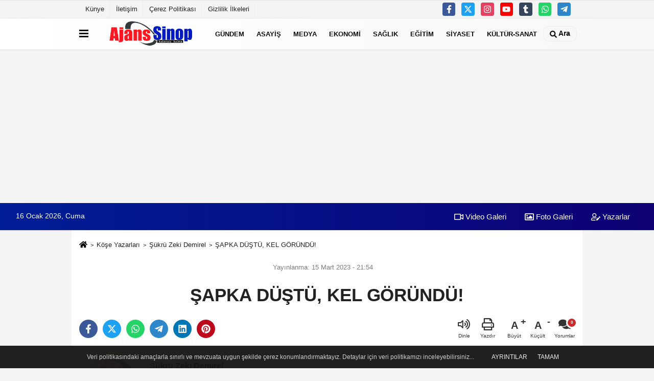

--- FILE ---
content_type: text/html; charset=UTF-8
request_url: https://www.ajanssinop.com/yazarlar/sukru-zeki-demirel/sapka-dustu-kel-gorundu/493/
body_size: 14971
content:
 <!DOCTYPE html><html lang="tr-TR"><head> <meta charset="utf-8"> <meta http-equiv="x-dns-prefetch-control" content="on" /> <link rel="dns-prefetch preconnect" href="https://www.google-analytics.com" > <link rel="dns-prefetch preconnect" href="https://fonts.googleapis.com"> <link rel="dns-prefetch preconnect" href="https://cdn2.admatic.com.tr"> <link rel="dns-prefetch preconnect" href="//onesignal.com"> <link rel="dns-prefetch preconnect" href="//www.facebook.com"> <link rel="dns-prefetch preconnect" href="//connect.facebook.net"> <link rel="dns-prefetch preconnect" href="//platform.twitter.com"> <link rel="dns-prefetch preconnect" href="//stats.g.doubleclick.net"> <title>ŞAPKA DÜŞTÜ, KEL GÖRÜNDÜ! - Şükrü Zeki Demirel - ajanssinop.com</title> <meta name="title" content="ŞAPKA DÜŞTÜ, KEL GÖRÜNDÜ! - Şükrü Zeki Demirel - ajanssinop.com"> <meta name="description" content="Şükrü Zeki Demirel : &quot; ŞAPKA DÜŞTÜ, KEL GÖRÜNDÜ! &quot; "> <meta name="datePublished" content="2023-03-15T21:54:25+03:00"> <meta name="dateModified" content="2023-03-15T21:54:25+03:00"> <meta name="articleSection" content="columnist"> <meta name="articleAuthor" content="Şükrü Zeki Demirel"> <link rel="canonical" href="https://www.ajanssinop.com/yazarlar/sukru-zeki-demirel/sapka-dustu-kel-gorundu/493/"/> <link rel="manifest" href="https://www.ajanssinop.com/manifest.json"> <meta name="format-detection" content="telephone=no"/> <meta id="meta-viewport" name="viewport" content="width=1200"> <meta name="content-language" content="tr"><meta name="apple-mobile-web-app-status-bar-style" content="#ebe7e6"> <meta name="msapplication-navbutton-color" content="#ebe7e6"> <meta name="theme-color" content="#ebe7e6"/> <meta http-equiv="content-language" content="tr"/> <meta http-equiv="cache-control" content="no-store, no-cache, must-revalidate, max-age=0"/> <link rel="shortcut icon" type="image/x-icon" href="https://www.ajanssinop.com/favicon.ico"> <link rel="apple-touch-icon" href="https://www.ajanssinop.com/favicon.ico"> <meta property="og:site_name" content="https://www.ajanssinop.com"/> <meta property="og:type" content="article"/> <meta property="og:title" content="ŞAPKA DÜŞTÜ, KEL GÖRÜNDÜ!"/> <meta property="og:url" content="https://www.ajanssinop.com/yazarlar/sukru-zeki-demirel/sapka-dustu-kel-gorundu/493/"/> <meta property="og:description" content="Şükrü Zeki Demirel : &quot; ŞAPKA DÜŞTÜ, KEL GÖRÜNDÜ! &quot; "/> <meta property="og:image" content="https://www.ajanssinop.com/images/yazarlar/2025/03/sukru-zeki-demirel-6953.jpg"/> <meta property="og:locale" content="tr_TR"/> <meta property="og:image:width" content="641"/> <meta property="og:image:height" content="380"/> <meta name="twitter:card" content="summary_large_image"/> <meta name="twitter:url" content="https://www.ajanssinop.com/yazarlar/sukru-zeki-demirel/sapka-dustu-kel-gorundu/493/"/> <meta name="twitter:title" content="ŞAPKA DÜŞTÜ, KEL GÖRÜNDÜ!"/> <meta name="twitter:description" content="Şükrü Zeki Demirel : &quot; ŞAPKA DÜŞTÜ, KEL GÖRÜNDÜ! &quot; "/> <meta name="twitter:image:src" content="https://www.ajanssinop.com/images/yazarlar/2025/03/sukru-zeki-demirel-6953.jpg"/> <meta name="twitter:domain" content="https://www.ajanssinop.com"/> <meta property="fb:pages" content="10155766664682408" /> <link rel="image_src" type="image/jpeg" href="https://www.ajanssinop.com/images/yazarlar/2025/03/sukru-zeki-demirel-6953.jpg"/> <link href="https://www.ajanssinop.com/makaleler.xml" rel="alternate" title="Köşe Yazıları" type="application/rss+xml"/><link rel="preload" as="style" href="https://www.ajanssinop.com/template/prime/assets/css/app.php?v=2025120416365120251205191551" /><link rel="preload" as="script" href="https://www.ajanssinop.com/template/prime/assets/js/app.js?v=2025120416365120251205191551" /><link rel="stylesheet" type="text/css" media='all' href="https://www.ajanssinop.com/template/prime/assets/css/app.php?v=2025120416365120251205191551"/> <script type="text/javascript"> var facebookApp = ''; var facebookAppVersion = 'v4.0'; var twitter_username = ''; var reklamtime = "5000"; var domainname = "https://www.ajanssinop.com"; var splashcookie = null; var splashtime = null;	var _TOKEN = "af1219713b0de2a867526221d36f3451"; </script> <script data-schema="organization" type="application/ld+json"> { "@context": "https://schema.org", "@type": "Organization", "name": "ajanssinop.com", "url": "https://www.ajanssinop.com", "logo": { "@type": "ImageObject",	"url": "https://www.ajanssinop.com/images/genel/Adsızzzzzzz-1.fw.png",	"width": 360, "height": 90}, "sameAs": [ "https://www.facebook.com/ajanssinop", "https://youtube.com/c/AjansSinop", "https://www.ajanssinop.com/ajanssinop/", "https://www.instagram.com/ajanssinop/", "", "", "https://twitter.com/ajanssinop" ] } </script> <script type="application/ld+json"> { "@context": "https://schema.org", "@type": "BreadcrumbList", "itemListElement": [{ "@type": "ListItem", "position": 1, "item": { "@id": "https://www.ajanssinop.com", "name": "Ana Sayfa" } }, { "@type": "ListItem", "position": 2, "item": { "@id": "https://www.ajanssinop.com/kose-yazarlari/", "name": "Köşe Yazarları" } }, { "@type": "ListItem", "position": 3, "item": { "@id": "https://www.ajanssinop.com/yazar/sukru-zeki-demirel/", "name": "Şükrü Zeki Demirel" } }, { "@type": "ListItem", "position": 4, "item": { "@id": "https://www.ajanssinop.com/yazarlar/sukru-zeki-demirel/sapka-dustu-kel-gorundu/493/", "name": "ŞAPKA DÜŞTÜ, KEL GÖRÜNDÜ!" } }] } </script> <script type="application/ld+json">{ "@context": "https://schema.org", "@type": "NewsArticle", "mainEntityOfPage": { "@type": "WebPage", "@id": "https://www.ajanssinop.com/yazarlar/sukru-zeki-demirel/sapka-dustu-kel-gorundu/493/" }, "headline": "ŞAPKA DÜŞTÜ, KEL GÖRÜNDÜ!", "name": "ŞAPKA DÜŞTÜ, KEL GÖRÜNDÜ!", "articleBody": "Seçimlere kaldı 60 gün. Eğer herşey  normal koşullarda giderse sorun çıkmaz ve Kılıçdaroğlu 13. Cumhurbaşkanı seçilir. Aslında Erdoğan&#39;ın adaylığı halen tartışmalı. Eğer Anayasa hükümleri geçerli sayılacaksa 3. kez aday olamayacaktır. Yüksek Seçim Kurulu &quot;aday olabilir&quot; derse kurulun kendi bileceği iş. Bir gün hukuk herkese lazım olacaktır mutlaka.
Neyse, biz bunları sürece bırakalım ve ne olacağını görelim.
 
Ülkemiz bir felaket ile daha karşı karşıya kaldı. Son açıklanan rakamlara göre 14 can vermişiz sel felaketinde.Ne alt yapı var, ne üst yapı. Canımız Allaha emanet. Depremleri, selleri, orman yangınlarını, kuraklığı her defasında küresel ısınmaya bağlayarak işin içinden sıyrılmaya çalışıyor siyasi iktidar. Elbetteki küresel ısınma ile dünya bir felakete doğru sürükleniyor. Peki, sizin hiç mi suçunuz yok iktidardaki arkadaşlar. 20 yıldır ülkeyi yönetiyorsunuz, ne depremler için önlemler aldınız, ne sel baskınları için, ne de orman yangınları için. Deprem vergilerini iç ettiniz, her defasında İBAN gönderdiniz, topladıklarınızı bir yerlere transfer ettiniz, THK ve KIZILAY&#39;ın içini boşaltınız. Ve son günlerde KAHVALTILIK istiyorsunuz sıkılmadan.
Bunlar işin bir boyutu. Bir de siyasi boyutu var ki, düşman başına. Tek adam rejimine geçerken ne demiştiniz ? &quot; Bu ülke koalisyonlardan çok çekti &quot; dediniz, ancak yamalı bohça gibi hükümet kurdunuz. Seçilmemişler bakan oldu, etkili ve yetkili ama SORUMSUZ. 
Şimdi yeni bir seçime gidiyoruz, yaptığınız binde bir oy oranı bile olmayan sözde siyasi partilere yönelmek oldu. İyi oldu aslında, çünkü başka yüzlerinizi de görmüş oluyoruz. Hizbullahçı yüzünüzü mesela. Hani domuz bağlarını, betona gömülen canları, hani Gaffar Okan&#39; ları hatırlatan yüzünüzü. 
Her neyse bitiyor artık. Şunun şurasında kaldı ki. Sadece 60 gün. 14 Mayıs akşamı siyasi mefta olarak anılacaksınız. Ve tabii ki hukuk önünde, bağımsız yargı önünde hesap verecek suçlularınız.
Bir de bu taraftan, millet ittifakından yana bakalım, neler oluyor diye. İttifak içindeki sorunlar aşılmış ve ittifak dışı SOL ve HDP desteği alınmış görünüyor. Doğal olanıda bu, bugünkü koşullarda. Ancak, her zaman mutlaka bir yaramaz çocuk çıkar ve bakmışsınız oyuna çomak sokmuş olabilir. Gerçi gücü yetmez ama, &quot;sinek küçüktür, mide bulandırır &quot; misali keyif kaçırır. İşte bu olumlu gelişmelerin içinden bir İNCE&#39;den MUHARREM çıkıverir yine. Çıkıverir haylaz çocuklar gibi tutturur 
&quot; bende Cumhurbaşkanlığı isterim &quot; diye. Yapma  Muharrem İnce başkan, pişmiş aşa su katma lütfen ve aday olmaktan çekil, eğer gerçekten ülkeyi düşünüyorsan.
Shakespeare ne demiş biliyor musun ?
&quot; Önce hayaller ölür, sonra insanlar. &quot;
Öldürme insanları, yeteri kadar öldük çünkü !", "articleSection": "columnist", "image": { "@type": "ImageObject", "url": "https://www.ajanssinop.com/images/yazarlar/https://www.ajanssinop.com/images/yazarlar/2025/03/sukru-zeki-demirel-6953.jpg", "height": 380, "width": 641 }, "datePublished": "2023-03-15T21:54:25+03:00", "dateModified": "2023-03-15T21:54:25+03:00", "genre": "news",	"isFamilyFriendly":"True",	"publishingPrinciples":"https://www.ajanssinop.com/gizlilik-ilkesi.html",	"thumbnailUrl": "https://www.ajanssinop.com/images/yazarlar/2025/03/sukru-zeki-demirel-6953.jpg", "inLanguage": "tr", "typicalAgeRange": "7-", "keywords": "Köşe Yazarları", "author": { "@type": "Person", "name": "Şükrü Zeki Demirel",	"url": "https://www.ajanssinop.com/yazar/sukru-zeki-demirel/" }, "publisher": { "@type": "Organization", "name": "ajanssinop.com", "logo": { "@type": "ImageObject", "url": "https://www.ajanssinop.com/images/genel/Adsızzzzzzz-1.fw.png", "width": 200, "height": 50 } }, "description": "Şükrü Zeki Demirel : &quot; ŞAPKA DÜŞTÜ, KEL GÖRÜNDÜ! &quot; "
} </script><script data-ad-client="ca-pub-8507465152491464" async src="https://pagead2.googlesyndication.com/pagead/js/adsbygoogle.js"></script> </head> <body class=""> <div class="container position-relative"><div class="sabit-reklam fixed-reklam"></div><div class="sabit-reklam sag-sabit fixed-reklam"></div></div> <div class="container-fluid d-md-block d-none header-border"><div class="container d-md-block d-none"><div class="row"><div class="col-md-7"><ul class="nav text-12 float-left"> <li><a class="nav-link-top" href="https://www.ajanssinop.com/kunye.html" title="Künye" rel="external">Künye</a></li><li><a class="nav-link-top" href="https://www.ajanssinop.com/iletisim.html" title="İletişim" rel="external">İletişim</a></li><li><a class="nav-link-top" href="https://www.ajanssinop.com/cerez-politikasi.html" title="Çerez Politikası" rel="external">Çerez Politikası</a></li><li><a class="nav-link-top" href="https://www.ajanssinop.com/gizlilik-ilkeleri.html" title="Gizlilik İlkeleri" rel="external">Gizlilik İlkeleri</a></li> </ul></div><div class="col-md-5"><div class="my-1 float-right"> <a href="https://www.facebook.com/ajanssinop" title="https://www.facebook.com/ajanssinop" target="_blank" rel="noopener" class="bg-facebook btn btn-icon-top rounded mr-2"><svg width="16" height="16" class="svg-wh"> <use xlink:href="https://www.ajanssinop.com/template/prime/assets/img/spritesvg.svg#facebook-f" /> </svg> </a> <a href="https://www.ajanssinop.com/ajanssinop/" title="https://www.ajanssinop.com/ajanssinop/" target="_blank" rel="noopener" class="bg-twitter btn btn-icon-top rounded mr-2"><svg width="16" height="16" class="svg-wh"> <use xlink:href="https://www.ajanssinop.com/template/prime/assets/img/spritesvg.svg#twitterx" /> </svg> </a> <a href="https://www.instagram.com/ajanssinop/" title="https://www.instagram.com/ajanssinop/" target="_blank" rel="noopener" class="bg-instagram btn btn-icon-top rounded mr-2"><svg width="16" height="16" class="svg-wh"> <use xlink:href="https://www.ajanssinop.com/template/prime/assets/img/spritesvg.svg#instagram" /> </svg> </a> <a href="https://youtube.com/c/AjansSinop" title="https://youtube.com/c/AjansSinop" target="_blank" rel="noopener" class="bg-youtube btn btn-icon-top rounded mr-2"><svg width="16" height="16" class="svg-wh"> <use xlink:href="https://www.ajanssinop.com/template/prime/assets/img/spritesvg.svg#youtube" /> </svg> </a> <a href="https://twitter.com/ajanssinop" target="_blank" rel="noopener" class="bg-tumblr btn btn-icon-top rounded mr-2" title="https://twitter.com/ajanssinop"><svg width="16" height="16" class="svg-wh"> <use xlink:href="https://www.ajanssinop.com/template/prime/assets/img/spritesvg.svg#tumblr" /> </svg> </a> <a href="https://api.whatsapp.com/send?phone=905416391262" target="_blank" rel="noopener" class="bg-whatsapp btn btn-icon-top rounded mr-2" title="05416391262"><svg width="16" height="16" class="svg-wh"> <use xlink:href="https://www.ajanssinop.com/template/prime/assets/img/spritesvg.svg#whatsapp" /> </svg> </a> <a href="admin" target="_blank" rel="noopener" class="bg-telegram btn btn-icon-top rounded mr-2" title="admin"><svg width="16" height="16" class="svg-wh"> <use xlink:href="https://www.ajanssinop.com/template/prime/assets/img/spritesvg.svg#telegram" /> </svg> </a> </div></div> </div> </div></div> <div class="header-border"></div> <nav class="d-print-none navbar navbar-expand-lg bg-white align-items-center header box-shadow-menu"> <div class="container"><div class="menu" data-toggle="modal" data-target="#menu-aside" data-toggle-class="modal-open-aside"> <span class="menu-item"></span> <span class="menu-item"></span> <span class="menu-item"></span> </div> <a class="navbar-brand logo align-items-center" href="https://www.ajanssinop.com" title=" Sinop Haberleri, Ajans Sinop, Sinop'tan Haber var"><picture> <source data-srcset="https://www.ajanssinop.com/images/genel/Adsızzzzzzz-1.fw.png?v=2025120416365120251205191551" type="image/webp" class="img-fluid logoh"> <source data-srcset="https://www.ajanssinop.com/images/genel/Adsızzzzzzz-1.fw.png?v=2025120416365120251205191551" type="image/jpeg" class="img-fluid logoh"> <img src="https://www.ajanssinop.com/images/genel/Adsızzzzzzz-1.fw.png?v=2025120416365120251205191551" alt="Anasayfa" class="img-fluid logoh" width="100%" height="100%"></picture></a> <ul class="navbar-nav mr-auto font-weight-bolder nav-active-border bottom b-primary d-none d-md-flex"> <li class="nav-item text-uppercase"><a class="nav-link text-uppercase" href="https://www.ajanssinop.com/gundem/" title="GÜNDEM" rel="external" >GÜNDEM</a></li><li class="nav-item text-uppercase"><a class="nav-link text-uppercase" href="https://www.ajanssinop.com/asayis/" title="ASAYİŞ" rel="external" >ASAYİŞ</a></li><li class="nav-item text-uppercase"><a class="nav-link text-uppercase" href="https://www.ajanssinop.com/medya/" title="MEDYA" rel="external" >MEDYA</a></li><li class="nav-item text-uppercase"><a class="nav-link text-uppercase" href="https://www.ajanssinop.com/ekonomi/" title="EKONOMİ" rel="external" >EKONOMİ</a></li><li class="nav-item text-uppercase"><a class="nav-link text-uppercase" href="https://www.ajanssinop.com/saglik/" title="SAĞLIK" rel="external" >SAĞLIK</a></li><li class="nav-item text-uppercase"><a class="nav-link text-uppercase" href="https://www.ajanssinop.com/egitim/" title="EĞİTİM" rel="external" >EĞİTİM</a></li><li class="nav-item text-uppercase"><a class="nav-link text-uppercase" href="https://www.ajanssinop.com/siyaset/" title="SİYASET" rel="external" >SİYASET</a></li><li class="nav-item text-uppercase"><a class="nav-link text-uppercase" href="https://www.ajanssinop.com/kultur-sanat/" title="KÜLTÜR-SANAT" rel="external" >KÜLTÜR-SANAT</a></li> </ul> <ul class="navbar-nav ml-auto align-items-center font-weight-bolder"> <li class="nav-item"><a href="javascript:;" data-toggle="modal" data-target="#search-box" class="search-button nav-link py-1" title="Arama"><svg class="svg-bl" width="14" height="18"> <use xlink:href="https://www.ajanssinop.com/template/prime/assets/img/spritesvg.svg#search" /> </svg> <span> Ara</span></a></li> </ul> </div></nav></header><div class="container-fluid d-md-block sondakika-bg d-print-none"> <div class="row py-s px-3"> <div class="col-md-5"> <span id="bugun">Bugün <script> function tarihsaat() { var b = new Date, g = b.getSeconds(), d = b.getMinutes(), a = b.getHours(), c = b.getDay(), h = b.getDate(), k = b.getMonth(), b = b.getFullYear(); 10 > a && (a = "0" + a); 10 > g && (g = "0" + g); 10 > d && (d = "0" + d); document.getElementById("bugun").innerHTML = h + " " + "Ocak Şubat Mart Nisan Mayıs Haziran Temmuz Ağustos Eylül Ekim Kasım Aralık".split(" ")[k] + " " + b + ", " + "Pazar Pazartesi Salı Çarşamba Perşembe Cuma Cumartesi".split(" ")[c] + " "; setTimeout("tarihsaat()", 1E3) } function CC_noErrors() { return !0 } window.onerror = CC_noErrors; function bookmarksite(b, g) { document.all ? window.external.AddFavorite(g, b) : window.sidebar && window.sidebar.addPanel(b, g, "") } tarihsaat();</script></span> </div> <div class="col-md-7 d-none d-md-block"> <div class="text-right text-16"><a href="https://www.ajanssinop.com/video-galeri/" class="px-3" title="Video Galeri" rel="external"><svg class="svg-whss" width="18" height="18"> <use xlink:href="https://www.ajanssinop.com/template/prime/assets/img/sprite.svg#video" /> </svg> Video Galeri</a> <a href="https://www.ajanssinop.com/foto-galeri/" class="px-3" title="Foto Galeri" rel="external"><svg class="svg-whss" width="18" height="18"> <use xlink:href="https://www.ajanssinop.com/template/prime/assets/img/sprite.svg#image" /> </svg> Foto Galeri</a> <a href="https://www.ajanssinop.com/kose-yazarlari/" class="px-3" title="Köşe Yazarları" rel="external"><svg class="svg-whss" width="18" height="18"> <use xlink:href="https://www.ajanssinop.com/template/prime/assets/img/sprite.svg#user-edit" /> </svg> Yazarlar</a> </div> </div> </div></div> <div class="fixed-share bg-white box-shadow is-hidden align-items-center d-flex post-tools px-3"> <span class="bg-facebook post-share share-link" onClick="ShareOnFacebook('https://www.ajanssinop.com/yazarlar/sukru-zeki-demirel/sapka-dustu-kel-gorundu/493/');return false;" title="facebook"><svg width="18" height="18" class="svg-wh"><use xlink:href="https://www.ajanssinop.com/template/prime/assets/img/sprite.svg?v=1#facebook-f"></use></svg> </span> <span class="bg-twitter post-share share-link" onClick="ShareOnTwitter('https://www.ajanssinop.com/yazarlar/sukru-zeki-demirel/sapka-dustu-kel-gorundu/493/', 'tr', '', 'ŞAPKA DÜŞTÜ, KEL GÖRÜNDÜ!')" title="twitter"><svg width="18" height="18" class="svg-wh"><use xlink:href="https://www.ajanssinop.com/template/prime/assets/img/sprite.svg?v=1#twitterx"></use></svg> </span> <a target="_blank" title="whatsapp" class="bg-whatsapp post-share share-link" href="https://api.whatsapp.com/send?text=ŞAPKA DÜŞTÜ, KEL GÖRÜNDÜ! https://www.ajanssinop.com/yazarlar/sukru-zeki-demirel/sapka-dustu-kel-gorundu/493/"><svg width="18" height="18" class="svg-wh"><use xlink:href="https://www.ajanssinop.com/template/prime/assets/img/sprite.svg?v=1#whatsapp"></use></svg> </a> <a target="_blank" title="telegram" rel="noopener" class="bg-telegram post-share share-link" href="https://t.me/share/url?url=https://www.ajanssinop.com/yazarlar/sukru-zeki-demirel/sapka-dustu-kel-gorundu/493/&text=ŞAPKA DÜŞTÜ, KEL GÖRÜNDÜ!"><svg width="18" height="18" class="svg-wh"><use xlink:href="https://www.ajanssinop.com/template/prime/assets/img/sprite.svg?v=1#telegram"></use></svg></a> <a target="_blank" rel="noopener" class="bg-linkedin post-share share-link" href="https://www.linkedin.com/shareArticle?url=https://www.ajanssinop.com/yazarlar/sukru-zeki-demirel/sapka-dustu-kel-gorundu/493/" title="linkedin"><svg width="18" height="18" class="svg-wh"><use xlink:href="https://www.ajanssinop.com/template/prime/assets/img/sprite.svg?v=1#linkedin"></use></svg></a> <a target="_blank" rel="noopener" class="bg-pinterest post-share share-link" href="https://pinterest.com/pin/create/button/?url=https://www.ajanssinop.com/yazarlar/sukru-zeki-demirel/sapka-dustu-kel-gorundu/493/&media=https://www.ajanssinop.com/images/yazarlar/2025/03/sukru-zeki-demirel-6953.jpg&description=ŞAPKA DÜŞTÜ, KEL GÖRÜNDÜ!" title="pinterest"><svg width="18" height="18" class="svg-wh"><use xlink:href="https://www.ajanssinop.com/template/prime/assets/img/sprite.svg?v=1#pinterest"></use></svg></a> <div class="ml-auto d-flex align-items-center"> <a href="javascript:;" class="font-buyut text-muted text-center font-button plus mr-2"> <span>A</span> <div class="text-10 font-weight-normal">Büyüt</div> </a> <a href="javascript:;" class="font-kucult text-muted text-center font-button mr-2"> <span>A</span> <div class="text-10 font-weight-normal">Küçült</div> </a> <a href="javascript:;" class="text-muted text-center position-relative scroll-go" data-scroll="yorumlar" data-count="0"> <svg class="svg-gr" width="24" height="24"><use xlink:href="https://www.ajanssinop.com/template/prime/assets/img/sprite.svg?v=1#comments" /></svg> <div class="text-10">Yorumlar</div> </a> </div> </div> <div class="print-body"> <div class="container py-1 bg-white"> <nav aria-label="breadcrumb"> <ol class="breadcrumb justify-content-left"> <li class="breadcrumb-item"><a href="https://www.ajanssinop.com" title="anasayfa"><svg class="svg-br-2" width="16" height="16"><use xlink:href="https://www.ajanssinop.com/template/prime/assets/img/sprite.svg?v=1#home" /></svg></a> </li> <li class="breadcrumb-item"><a href="https://www.ajanssinop.com/kose-yazarlari/" title="Köşe Yazarları">Köşe Yazarları</a></li> <li class="breadcrumb-item"><a href="https://www.ajanssinop.com/yazar/sukru-zeki-demirel/" title="Şükrü Zeki Demirel">Şükrü Zeki Demirel</a> </li> <li class="breadcrumb-item active d-md-block d-none" aria-current="page"><a href="https://www.ajanssinop.com/yazarlar/sukru-zeki-demirel/sapka-dustu-kel-gorundu/493/" title="ŞAPKA DÜŞTÜ, KEL GÖRÜNDÜ!">ŞAPKA DÜŞTÜ, KEL GÖRÜNDÜ!</a></li> </ol> </nav> <div class="my-3" id="makale-493"> <div class="text-md-center"> <div class="text-muted text-sm py-2 d-md-flex align-items-center justify-content-center"> <div class="d-md-block text-12 text-fade"><svg class="svg-gr-2 d-none" width="14" height="14"><use xlink:href="https://www.ajanssinop.com/template/prime/assets/img/sprite.svg?v=1#clock"></use></svg> Yayınlanma: 15 Mart 2023 - 21:54 </div> <div class="text-12 ml-md-3 text-fade"> </div> </div> <h1 class="text-36 post-title my-2 py-2 font-weight-bold"> ŞAPKA DÜŞTÜ, KEL GÖRÜNDÜ! </h1> <div class="text-muted text-sm py-2 d-md-none align-items-center d-flex text-nowrap"> <div> 15 Mart 2023 - 21:54 </div> <div class="ml-3 d-none d-md-block"> </div> </div> <div class="fix-socials_btm d-flex d-md-none"> <div class="post-tools"> <a rel="noopener" class="post-share share-link" href="https://www.ajanssinop.com" title="Ana Sayfa"><svg width="18" height="18" class="svg-wh"><use xlink:href="https://www.ajanssinop.com/template/prime/assets/img/sprite.svg?v=1#home"></use></svg></a> <span class="bg-facebook post-share share-link" onClick="ShareOnFacebook('https://www.ajanssinop.com/yazarlar/sukru-zeki-demirel/sapka-dustu-kel-gorundu/493/');return false;" title="facebook"><svg width="18" height="18" class="svg-wh"><use xlink:href="https://www.ajanssinop.com/template/prime/assets/img/sprite.svg?v=1#facebook-f"></use></svg> </span> <span class="bg-twitter post-share share-link" onClick="ShareOnTwitter('https://www.ajanssinop.com/yazarlar/sukru-zeki-demirel/sapka-dustu-kel-gorundu/493/', 'tr', '', 'ŞAPKA DÜŞTÜ, KEL GÖRÜNDÜ!')" title="twitter"><svg width="18" height="18" class="svg-wh"><use xlink:href="https://www.ajanssinop.com/template/prime/assets/img/sprite.svg?v=1#twitterx"></use></svg> </span> <a target="_blank" rel="noopener" class="bg-whatsapp post-share share-link" href="https://api.whatsapp.com/send?text=ŞAPKA DÜŞTÜ, KEL GÖRÜNDÜ! https://www.ajanssinop.com/yazarlar/sukru-zeki-demirel/sapka-dustu-kel-gorundu/493/" title="whatsapp"><svg width="18" height="18" class="svg-wh"><use xlink:href="https://www.ajanssinop.com/template/prime/assets/img/sprite.svg?v=1#whatsapp"></use></svg></a> <a target="_blank" rel="noopener" class="bg-telegram post-share share-link" href="https://t.me/share/url?url=https://www.ajanssinop.com/yazarlar/sukru-zeki-demirel/sapka-dustu-kel-gorundu/493/&text=ŞAPKA DÜŞTÜ, KEL GÖRÜNDÜ!" title="telegram"><svg width="18" height="18" class="svg-wh"><use xlink:href="https://www.ajanssinop.com/template/prime/assets/img/sprite.svg?v=1#telegram"></use></svg></a> <a target="_blank" rel="noopener" class="bg-linkedin post-share share-link" href="https://www.linkedin.com/shareArticle?url=https://www.ajanssinop.com/yazarlar/sukru-zeki-demirel/sapka-dustu-kel-gorundu/493/" title="linkedin"><svg width="18" height="18" class="svg-wh"><use xlink:href="https://www.ajanssinop.com/template/prime/assets/img/sprite.svg?v=1#linkedin"></use></svg></a> <a target="_blank" rel="noopener" class="bg-pinterest post-share share-link" href="https://pinterest.com/pin/create/button/?url=https://www.ajanssinop.com/yazarlar/sukru-zeki-demirel/sapka-dustu-kel-gorundu/493/&media=https://www.ajanssinop.com/images/yazarlar/2025/03/sukru-zeki-demirel-6953.jpg&description=ŞAPKA DÜŞTÜ, KEL GÖRÜNDÜ!" title="pinterest"><svg width="18" height="18" class="svg-wh"><use xlink:href="https://www.ajanssinop.com/template/prime/assets/img/sprite.svg?v=1#pinterest"></use></svg></a> <div class="ml-5 ml-auto d-flex align-items-center"> <a href="javascript:;" class="text-muted text-center position-relative scroll-go d-md-inline-block" data-scroll="yorumlar-493" data-count="0"> <svg class="svg-gr" width="24" height="24"><use xlink:href="https://www.ajanssinop.com/template/prime/assets/img/sprite.svg?v=1#comments" /></svg> <div class="text-10">Yorumlar</div> </a> </div> </div></div> <div class="post-tools my-3 d-flex d-print-none flex-scroll flex-wrap"> <a class="bg-facebook post-share share-link" onClick="ShareOnFacebook('https://www.ajanssinop.com/yazarlar/sukru-zeki-demirel/sapka-dustu-kel-gorundu/493/');return false;" title="facebook"><svg width="18" height="18" class="svg-wh"><use xlink:href="https://www.ajanssinop.com/template/prime/assets/img/sprite.svg?v=1#facebook-f"></use></svg> </a> <a class="bg-twitter post-share share-link" onClick="ShareOnTwitter('https://www.ajanssinop.com/yazarlar/sukru-zeki-demirel/sapka-dustu-kel-gorundu/493/', 'tr', '', 'ŞAPKA DÜŞTÜ, KEL GÖRÜNDÜ!')" title="twitter"><svg width="18" height="18" class="svg-wh"><use xlink:href="https://www.ajanssinop.com/template/prime/assets/img/sprite.svg?v=1#twitterx"></use></svg> </a> <a class="bg-whatsapp post-share share-link" href="https://api.whatsapp.com/send?text=ŞAPKA DÜŞTÜ, KEL GÖRÜNDÜ! https://www.ajanssinop.com/yazarlar/sukru-zeki-demirel/sapka-dustu-kel-gorundu/493/" title="whatsapp"><svg width="18" height="18" class="svg-wh"><use xlink:href="https://www.ajanssinop.com/template/prime/assets/img/sprite.svg?v=1#whatsapp"></use></svg></a> <a target="_blank" rel="noopener" class="bg-telegram post-share share-link" href="https://t.me/share/url?url=https://www.ajanssinop.com/yazarlar/sukru-zeki-demirel/sapka-dustu-kel-gorundu/493/&text=ŞAPKA DÜŞTÜ, KEL GÖRÜNDÜ!" title="telegram"><svg width="18" height="18" class="svg-wh"><use xlink:href="https://www.ajanssinop.com/template/prime/assets/img/sprite.svg?v=1#telegram"></use></svg></a> <a target="_blank" rel="noopener" class="bg-linkedin post-share share-link" href="https://www.linkedin.com/shareArticle?url=https://www.ajanssinop.com/yazarlar/sukru-zeki-demirel/sapka-dustu-kel-gorundu/493/" title="linkedin"><svg width="18" height="18" class="svg-wh"><use xlink:href="https://www.ajanssinop.com/template/prime/assets/img/sprite.svg?v=1#linkedin"></use></svg></a> <a target="_blank" rel="noopener" class="bg-pinterest post-share share-link" href="https://pinterest.com/pin/create/button/?url=https://www.ajanssinop.com/yazarlar/sukru-zeki-demirel/sapka-dustu-kel-gorundu/493/&media=https://www.ajanssinop.com/images/yazarlar/2025/03/sukru-zeki-demirel-6953.jpg&description=ŞAPKA DÜŞTÜ, KEL GÖRÜNDÜ!" title="pinterest"><svg width="18" height="18" class="svg-wh"><use xlink:href="https://www.ajanssinop.com/template/prime/assets/img/sprite.svg?v=1#pinterest"></use></svg></a> <div class="ml-5 ml-auto d-flex align-items-center"> <a onClick="responsiveVoice.speak($('#makale-493 .post-title').text() + '.' + $('#makale-493 .post-desc').text() + '.' + $('#makale-493 .post-body')[0].innerText, 'Turkish Female');" class="px-3 text-muted text-center mr-1"> <svg class="svg-gr" width="24" height="24"><use xlink:href="https://www.ajanssinop.com/template/prime/assets/img/sprite.svg?v=1#volume-up" /></svg> <div class="text-10">Dinle</div> </a> <a href="javascript:;" class="text-muted text-center mr-4 printer d-none d-md-inline-block"> <svg class="svg-gr" width="24" height="24"><use xlink:href="https://www.ajanssinop.com/template/prime/assets/img/sprite.svg?v=1#print" /></svg> <div class="text-10">Yazdır</div> </a> <a href="javascript:;" class="font-buyut text-muted text-center font-button plus mr-2"> <span>A</span> <div class="text-10 font-weight-normal">Büyüt</div> </a> <a href="javascript:;" class="font-kucult text-muted text-center font-button mr-2"> <span>A</span> <div class="text-10 font-weight-normal">Küçült</div> </a> <a href="javascript:;" class="text-muted text-center position-relative scroll-go d-none d-md-inline-block" data-scroll="yorumlar-493" data-count="0"> <svg class="svg-gr" width="24" height="24"><use xlink:href="https://www.ajanssinop.com/template/prime/assets/img/sprite.svg?v=1#comments" /></svg> <div class="text-10">Yorumlar</div> </a> </div> </div> </div> <div class="border-bottom my-3"></div> <div class="row"> <div class="col-md-8"> <div class="d-flex mb-4"> <div class="lazy"> <picture> <source data-srcset="https://www.ajanssinop.com/images/yazarlar/2025/03/sukru-zeki-demirel-1876-t.webp?v=2025120416365120251205191551" type="image/webp"> <source data-srcset="https://www.ajanssinop.com/images/yazarlar/2025/03/sukru-zeki-demirel-1876-t.jpg?v=2025120416365120251205191551" type="image/jpeg"> <img src="https://www.ajanssinop.com/template/prime/assets/img/80x90.jpg?v=2025120416365120251205191551" width="122" height="136" data-src="https://www.ajanssinop.com/images/yazarlar/2025/03/sukru-zeki-demirel-1876-t.jpg?v=2025120416365120251205191551" alt="Şükrü Zeki Demirel" class="img-fluid media bg-transparent lazy rounded-circle" ></picture> </div> <div class="text-16 text-dark mt-2 ml-3"> <div class="font-weight-bold text-18"><a href="https://www.ajanssinop.com/yazar/sukru-zeki-demirel/">Şükrü Zeki Demirel</a></div> <div class="text-14 text-muted"><i>ŞEYTANIN GÖR DEDİĞİ</i></div> </div> </div> <div class="lazy mb-4 responsive-image"> </div> <div class="post-body my-4"> <div class="detay" property="articleBody"> <p> Seçimlere kaldı 60 gün. Eğer herşey  normal koşullarda giderse sorun çıkmaz ve Kılıçdaroğlu 13. Cumhurbaşkanı seçilir. Aslında Erdoğan'ın adaylığı halen tartışmalı. Eğer Anayasa hükümleri geçerli sayılacaksa 3. kez aday olamayacaktır. Yüksek Seçim Kurulu "aday olabilir" derse kurulun kendi bileceği iş. Bir gün hukuk herkese lazım olacaktır mutlaka.<br />Neyse, biz bunları sürece bırakalım ve ne olacağını görelim.<br /> <br />Ülkemiz bir felaket ile daha karşı karşıya kaldı. Son açıklanan rakamlara göre 14 can vermişiz sel felaketinde.Ne alt yapı var, ne üst yapı. Canımız Allaha emanet. Depremleri, selleri, orman yangınlarını, kuraklığı her defasında küresel ısınmaya bağlayarak işin içinden sıyrılmaya çalışıyor siyasi iktidar. Elbetteki küresel ısınma ile dünya bir felakete doğru sürükleniyor. Peki, sizin hiç mi suçunuz yok iktidardaki arkadaşlar. 20 yıldır ülkeyi yönetiyorsunuz, ne depremler için önlemler aldınız, ne sel baskınları için, ne de orman yangınları için. Deprem vergilerini iç ettiniz, her defasında İBAN gönderdiniz, topladıklarınızı bir yerlere transfer ettiniz, THK ve KIZILAY'ın içini boşaltınız. Ve son günlerde KAHVALTILIK istiyorsunuz sıkılmadan.<br />Bunlar işin bir boyutu. Bir de siyasi boyutu var ki, düşman başına. Tek adam rejimine geçerken ne demiştiniz ? " Bu ülke koalisyonlardan çok çekti " dediniz, ancak yamalı bohça gibi hükümet kurdunuz. Seçilmemişler bakan oldu, etkili ve yetkili ama SORUMSUZ. <br />Şimdi yeni bir seçime gidiyoruz, yaptığınız binde bir oy oranı bile olmayan sözde siyasi partilere yönelmek oldu. İyi oldu aslında, çünkü başka yüzlerinizi de görmüş oluyoruz. Hizbullahçı yüzünüzü mesela. Hani domuz bağlarını, betona gömülen canları, hani Gaffar Okan' ları hatırlatan yüzünüzü. <br />Her neyse bitiyor artık. Şunun şurasında kaldı ki. Sadece 60 gün. 14 Mayıs akşamı siyasi mefta olarak anılacaksınız. Ve tabii ki hukuk önünde, bağımsız yargı önünde hesap verecek suçlularınız.<br />Bir de bu taraftan, millet ittifakından yana bakalım, neler oluyor diye. İttifak içindeki sorunlar aşılmış ve ittifak dışı SOL ve HDP desteği alınmış görünüyor. Doğal olanıda bu, bugünkü koşullarda. Ancak, her zaman mutlaka bir yaramaz çocuk çıkar ve bakmışsınız oyuna çomak sokmuş olabilir. Gerçi gücü yetmez ama, "sinek küçüktür, mide bulandırır " misali keyif kaçırır. İşte bu olumlu gelişmelerin içinden bir İNCE'den MUHARREM çıkıverir yine. Çıkıverir haylaz çocuklar gibi tutturur <br />" bende Cumhurbaşkanlığı isterim " diye. Yapma  Muharrem İnce başkan, pişmiş aşa su katma lütfen ve aday olmaktan çekil, eğer gerçekten ülkeyi düşünüyorsan.<br />Shakespeare ne demiş biliyor musun ?<br />" Önce hayaller ölür, sonra insanlar. "<br />Öldürme insanları, yeteri kadar öldük çünkü !</p> </div> </div> <div class="clearfixy"></div><div class="emojiler py-3" data-id="493"></div><div class="my-3 py-1 d-print-none commenttab" id="yorumlar-493"> <div class="b-t"> <div class="nav-active-border b-primary top"> <ul class="nav font-weight-bold align-items-center" id="myTab" role="tablist"> <li class="nav-item" role="tab" aria-selected="false"> <a class="nav-link py-3 active" id="comments-tab-493" data-toggle="tab" href="#comments-493"><span class="d-md-block text-16">YORUMLAR</span></a> </li> <li class="nav-item" role="tab" aria-selected="true"> <a class="nav-link py-3" id="facebook-tab-493" data-toggle="tab" href="#facebook-493" aria-controls="facebook-493"><span class="d-md-block text-16">FACEBOOK</span></a> </li> </ul> </div> </div> <div class="tab-content"> <div class="tab-pane show active" id="comments-493"> <div class="my-3"> <div class="commentResult"></div> <form class="contact_form commentstyle" action="" onsubmit="return tumeva.commentSubmit(this)" name="yorum"> <div class="reply my-2" id="kim" style="display:none;"><strong> <span></span> </strong> adlı kullanıcıya cevap <a href="#" class="notlikeid reply-comment-cancel">x</a> </div> <div class="form-group"> <textarea onkeyup="textCounterJS(this.form.Yorum,this.form.remLensoz,1000);" id="yorum" type="text" minlength="10" name="Yorum" required="required" class="form-control pb-4" placeholder="Kanunlara aykırı, konuyla ilgisi olmayan, küfür içeren yorumlar onaylanmamaktadır.IP adresiniz kaydedilmektedir."></textarea> <label for="remLensoz"> <input autocomplete="off" class="commentbgr text-12 border-0 py-2 px-1" readonly id="remLensoz" name="remLensoz" type="text" maxlength="3" value="2000 karakter"/> </label> <script type="text/javascript"> function textCounterJS(field, cntfield, maxlimit) { if (field.value.length > maxlimit) field.value = field.value.substring(0, maxlimit); else cntfield.value = (maxlimit - field.value.length).toString().concat(' karakter'); } </script> </div> <div class="row"> <div class="col-md-6"> <div class="form-group"> <input autocomplete="off" type="text" maxlength="75" name="AdSoyad" class="form-control" id="adsoyad" required placeholder="Ad / Soyad"> </div> </div> <div class="col-md-6"> <div class="form-group"> <input autocomplete="off" type="email" maxlength="120" name="Email" required class="form-control" id="email" placeholder="Email"> </div> </div> </div> <div class="form-group"> <div class="clearfix"></div> <script src="https://www.google.com/recaptcha/api.js" async defer></script> <style type="text/css"> .g-recaptcha { transform: scale(0.84); transform-origin: 0 0; background: #fff !important; margin-top: 10px; } </style> <div class="g-recaptcha" data-sitekey="6Lf65v4UAAAAAIfaQAT1OZTWSdAc2zA52nt5o04f"></div> </div> <input type="hidden" name="Baglanti" value="0" class="YorumId"/> <input type="hidden" name="Durum" value="YorumGonder"/> <input type="hidden" name="VeriId" value="493"/> <input type="hidden" name="Tip" value="3"/> <input type="hidden" name="show" value="20260116"/> <input type="hidden" name="token" value="af1219713b0de2a867526221d36f3451"> <button id="send" type="submit" class="text-14 btn btn-sm btn-primary px-4 font-weight-bold"> Gönder</button> </form> </div> <!-- yorumlar --> </div> <div class="tab-pane" id="facebook-493"> <script> (function (d, s, id) { var js, fjs = d.getElementsByTagName(s)[0]; if (d.getElementById(id)) return; js = d.createElement(s); js.id = id; js.async = true; js.src = "//connect.facebook.net/tr_TR/sdk.js#xfbml=1&version=v4.0&appId="; fjs.parentNode.insertBefore(js, fjs); }(document, 'script', 'facebook-jssdk')); </script> <div id="fb-root"></div> <div class="fb-comments" data-width="100%" data-href="https://www.ajanssinop.com/yazarlar/sukru-zeki-demirel/sapka-dustu-kel-gorundu/493/" data-num-posts="10"></div> </div> </div></div> <h2 class="text-20">Yazarın Diğer Yazıları</h2><ul class="align-items-center list-group-flush nav"><li class="list-group-item col-12 col-md-12 px-0 text-14 h-2x"><a href="https://www.ajanssinop.com/yazarlar/sukru-zeki-demirel/tuik-ile-rtuk/934/" title="TÜİK İLE RTÜK " rel="external">TÜİK İLE RTÜK - 05 Temmuz 2025</a></li><li class="list-group-item col-12 col-md-12 px-0 text-14 h-2x"><a href="https://www.ajanssinop.com/yazarlar/sukru-zeki-demirel/chp-kusatmadan-kurtulamayacak-mi/932/" title="CHP KUŞATMADAN KURTULAMAYACAK MI?" rel="external">CHP KUŞATMADAN KURTULAMAYACAK MI? - 28 Haziran 2025</a></li><li class="list-group-item col-12 col-md-12 px-0 text-14 h-2x"><a href="https://www.ajanssinop.com/yazarlar/sukru-zeki-demirel/yagmalanan-topraklarimiz/928/" title="YAĞMALANAN TOPRAKLARIMIZ! " rel="external">YAĞMALANAN TOPRAKLARIMIZ! - 22 Haziran 2025</a></li><li class="list-group-item col-12 col-md-12 px-0 text-14 h-2x"><a href="https://www.ajanssinop.com/yazarlar/sukru-zeki-demirel/yine-cehennemin-kiyisindayiz/925/" title="YİNE CEHENNEMİN KIYISINDAYIZ!" rel="external">YİNE CEHENNEMİN KIYISINDAYIZ! - 14 Haziran 2025</a></li><li class="list-group-item col-12 col-md-12 px-0 text-14 h-2x"><a href="https://www.ajanssinop.com/yazarlar/sukru-zeki-demirel/seriatin-kestigi-parmak-acimaz/923/" title="ŞERİATIN KESTİĞİ PARMAK ACIMAZ!" rel="external">ŞERİATIN KESTİĞİ PARMAK ACIMAZ! - 07 Haziran 2025</a></li><li class="list-group-item col-12 col-md-12 px-0 text-14 h-2x"><a href="https://www.ajanssinop.com/yazarlar/sukru-zeki-demirel/sinop-ta-yasamak/921/" title="SİNOP&#39;TA YAŞAMAK!" rel="external">SİNOP&#39;TA YAŞAMAK! - 31 Mayıs 2025</a></li><li class="list-group-item col-12 col-md-12 px-0 text-14 h-2x"><a href="https://www.ajanssinop.com/yazarlar/sukru-zeki-demirel/sinop-universitesinde-ogrenci-olmak/919/" title="SİNOP ÜNİVERSİTESİNDE ÖĞRENCİ OLMAK!" rel="external">SİNOP ÜNİVERSİTESİNDE ÖĞRENCİ OLMAK! - 24 Mayıs 2025</a></li><li class="list-group-item col-12 col-md-12 px-0 text-14 h-2x"><a href="https://www.ajanssinop.com/yazarlar/sukru-zeki-demirel/barisa-dogru-mu-yoksa-yeni-bir-kaosa-dogru-mu/915/" title="BARIŞA DOĞRU MU, YOKSA YENİ BİR KAOSA DOĞRU MU?" rel="external">BARIŞA DOĞRU MU, YOKSA YENİ BİR KAOSA DOĞRU MU? - 17 Mayıs 2025</a></li><li class="list-group-item col-12 col-md-12 px-0 text-14 h-2x"><a href="https://www.ajanssinop.com/yazarlar/sukru-zeki-demirel/haklar-yasalardan-once-gelir/912/" title="HAKLAR YASALARDAN ÖNCE GELİR!" rel="external">HAKLAR YASALARDAN ÖNCE GELİR! - 10 Mayıs 2025</a></li><li class="list-group-item col-12 col-md-12 px-0 text-14 h-2x"><a href="https://www.ajanssinop.com/yazarlar/sukru-zeki-demirel/telef-olmak/910/" title="TELEF OLMAK!" rel="external">TELEF OLMAK! - 03 Mayıs 2025</a></li><li class="list-group-item col-12 col-md-12 px-0 text-14 h-2x"><a href="https://www.ajanssinop.com/yazarlar/sukru-zeki-demirel/yunus-gibi/907/" title="YUNUS GİBİ" rel="external">YUNUS GİBİ - 26 Nisan 2025</a></li><li class="list-group-item col-12 col-md-12 px-0 text-14 h-2x"><a href="https://www.ajanssinop.com/yazarlar/sukru-zeki-demirel/deniz-olduk-astiniz-okyanus-olduk-geliyoruz/906/" title="DENİZ OLDUK ASTINIZ, OKYANUS OLDUK GELİYORUZ!" rel="external">DENİZ OLDUK ASTINIZ, OKYANUS OLDUK GELİYORUZ! - 19 Nisan 2025</a></li><li class="list-group-item col-12 col-md-12 px-0 text-14 h-2x"><a href="https://www.ajanssinop.com/yazarlar/sukru-zeki-demirel/ulkemiz-icin-yeni-bir-rota-mi-ciziliyor/902/" title="ÜLKEMİZ İÇİN YENİ BİR ROTA MI ÇİZİLİYOR?" rel="external">ÜLKEMİZ İÇİN YENİ BİR ROTA MI ÇİZİLİYOR? - 12 Nisan 2025</a></li><li class="list-group-item col-12 col-md-12 px-0 text-14 h-2x"><a href="https://www.ajanssinop.com/yazarlar/sukru-zeki-demirel/domuz-bagi-disarda-adalet-icerde/900/" title="DOMUZ BAĞI DIŞARDA, ADALET İÇERDE!" rel="external">DOMUZ BAĞI DIŞARDA, ADALET İÇERDE! - 05 Nisan 2025</a></li><li class="list-group-item col-12 col-md-12 px-0 text-14 h-2x"><a href="https://www.ajanssinop.com/yazarlar/sukru-zeki-demirel/gun-gelecek-devran-donecek/898/" title="GÜN GELECEK DEVRAN DÖNECEK" rel="external">GÜN GELECEK DEVRAN DÖNECEK - 29 Mart 2025</a></li><li class="list-group-item col-12 col-md-12 px-0 text-14 h-2x"><a href="https://www.ajanssinop.com/yazarlar/sukru-zeki-demirel/ok-yaydan-cikti/896/" title="OK YAYDAN ÇIKTI!" rel="external">OK YAYDAN ÇIKTI! - 22 Mart 2025</a></li><li class="list-group-item col-12 col-md-12 px-0 text-14 h-2x"><a href="https://www.ajanssinop.com/yazarlar/sukru-zeki-demirel/gundem/893/" title="GÜNDEM" rel="external">GÜNDEM - 15 Mart 2025</a></li><li class="list-group-item col-12 col-md-12 px-0 text-14 h-2x"><a href="https://www.ajanssinop.com/yazarlar/sukru-zeki-demirel/alman-halki-ve-aptalligin-teorisi/889/" title="ALMAN HALKI VE APTALLIĞIN TEORİSİ!" rel="external">ALMAN HALKI VE APTALLIĞIN TEORİSİ! - 08 Mart 2025</a></li><li class="list-group-item col-12 col-md-12 px-0 text-14 h-2x"><a href="https://www.ajanssinop.com/yazarlar/sukru-zeki-demirel/baskanlar-cildirmis-olmali/885/" title="BAŞKANLAR ÇILDIRMIŞ OLMALI" rel="external">BAŞKANLAR ÇILDIRMIŞ OLMALI - 01 Mart 2025</a></li><li class="list-group-item col-12 col-md-12 px-0 text-14 h-2x"><a href="https://www.ajanssinop.com/yazarlar/sukru-zeki-demirel/cisssss-susun/881/" title="CISSSSS! SUSUN!" rel="external">CISSSSS! SUSUN! - 22 Şubat 2025</a></li></ul> <div class="clearfix py-3"></div> <ul class="pagination justify-content-center"><li class="page-item active"><a class="page-link" href="#"><strong>1</strong></a></li><li class="page-item"><a class="page-link" href="https://www.ajanssinop.com/yazar/sukru-zeki-demirel/2">2</a> <li class="page-item"><a class="page-link" href="https://www.ajanssinop.com/yazar/sukru-zeki-demirel/3">3</a> <li class="page-item"><a class="page-link" href="https://www.ajanssinop.com/yazar/sukru-zeki-demirel/4">4</a> <li class="page-item"><a class="page-link" href="https://www.ajanssinop.com/yazar/sukru-zeki-demirel/5">5</a> <li class="page-item"><a class="page-link" href="https://www.ajanssinop.com/yazar/sukru-zeki-demirel/12">12</a></li><li class="page-item"><a class="page-link" title="Sonraki" href="https://www.ajanssinop.com/yazar/sukru-zeki-demirel/2"><svg width="18" height="18" class="svg-bl text-16"><use xlink:href="/template/prime/assets/img/sprite.svg#chevron-right"></use></svg></a></li></ul> </div> <div class="col-md-4 d-print-none sidebar"> <div class="bg-white py-3"> <div class="b-b d-flex justify-content-between py-2 mb-1 px-4"> <div class="text font-weight-bold text-uppercase heading"> Köşe Yazarları </div> <a href="https://www.ajanssinop.com/kose-yazarlari/" class="text-muted" rel="external"><i title="Tümü" class="far fa-bars"></i></a> </div> <div class="yazarlar-blok-slider swiper-container"> <div class="swiper-wrapper"> <div class="swiper-slide"> <a href="https://www.ajanssinop.com/yazarlar/deniz-ozen/eko-miksiniz/938/" class="d-flex justify-content-between bg-white py-3 b-b px-3" title="'EKO' MİKSİNİZ!"> <img src="https://www.ajanssinop.com/template/prime/assets/img/80x90.jpg?v=2025120416365120251205191551" data-src="https://www.ajanssinop.com/images/yazarlar/t_deniz-ozen_1.jpg?v=2025120416365120251205191551" width="80" height="90" alt="&#39;EKO&#39; MİKSİNİZ!" class="img-fluid w-92 media bg-transparent lazy rounded-circle" /> <div class="flex-fill ml-3"> <div class="font-weight-bold list-title my-1"> Deniz Özen </div> <div class="text-16 h-2x"> &#39;EKO&#39; MİKSİNİZ! </div> </div> </a> <a href="https://www.ajanssinop.com/yazarlar/prof-dr-ali-oral/universite-tercihleri-icin-oneriler/586/" class="d-flex justify-content-between bg-white py-3 b-b px-3" title="Üniversite Tercihleri İçin Öneriler"> <img src="https://www.ajanssinop.com/template/prime/assets/img/80x90.jpg?v=2025120416365120251205191551" data-src="https://www.ajanssinop.com/images/yazarlar/t_ali-oral.jpg?v=2025120416365120251205191551" width="80" height="90" alt="Üniversite Tercihleri İçin Öneriler" class="img-fluid w-92 media bg-transparent lazy rounded-circle" /> <div class="flex-fill ml-3"> <div class="font-weight-bold list-title my-1"> Prof. Dr. Ali ORAL </div> <div class="text-16 h-2x"> Üniversite Tercihleri İçin Öneriler </div> </div> </a> <a href="https://www.ajanssinop.com/yazarlar/gul-ustabas-genc/kamuoyuna-cagri-7537-sayili-kanun-ile-engellilerin-bagimsiz-hareketine-getirilen-sinirlar/860/" class="d-flex justify-content-between bg-white py-3 b-b px-3" title="KAMUOYUNA ÇAĞRI 7537 SAYILI KANUN İLE ENGELLİLERİN BAĞIMSIZ HAREKETİNE GETİRİLEN SINIRLAR "> <img src="https://www.ajanssinop.com/template/prime/assets/img/80x90.jpg?v=2025120416365120251205191551" data-src="https://www.ajanssinop.com/images/yazarlar/t_gul-ustabas-genc.jpeg?v=2025120416365120251205191551" width="80" height="90" alt="KAMUOYUNA ÇAĞRI 7537 SAYILI KANUN İLE ENGELLİLERİN BAĞIMSIZ HAREKETİNE GETİRİLEN SINIRLAR " class="img-fluid w-92 media bg-transparent lazy rounded-circle" /> <div class="flex-fill ml-3"> <div class="font-weight-bold list-title my-1"> Gül Ustabaş Genç </div> <div class="text-16 h-2x"> KAMUOYUNA ÇAĞRI 7537 SAYILI KANUN İLE ENGELLİLERİN BAĞIMSIZ HAREKETİNE GETİRİLEN SINIRLAR </div> </div> </a> </div> <div class="swiper-slide"> <a href="https://www.ajanssinop.com/yazarlar/sukru-zeki-demirel/tuik-ile-rtuk/934/" class="d-flex justify-content-between bg-white py-3 b-b px-3" title="TÜİK İLE RTÜK "> <picture> <source data-srcset="https://www.ajanssinop.com/images/yazarlar/2025/03/sukru-zeki-demirel-1876-t.webp?v=2025120416365120251205191551" type="image/webp"> <source data-srcset="https://www.ajanssinop.com/images/yazarlar/2025/03/sukru-zeki-demirel-1876-t.jpg?v=2025120416365120251205191551" type="image/jpeg"> <img src="https://www.ajanssinop.com/template/prime/assets/img/80x90.jpg?v=2025120416365120251205191551" width="80" height="90" data-src="https://www.ajanssinop.com/images/yazarlar/2025/03/sukru-zeki-demirel-1876-t.jpg?v=2025120416365120251205191551" alt="Şükrü Zeki Demirel" class="img-fluid w-92 media bg-transparent lazy rounded-circle" ></picture> <div class="flex-fill ml-3"> <div class="font-weight-bold list-title my-1"> Şükrü Zeki Demirel </div> <div class="text-16 h-2x"> TÜİK İLE RTÜK </div> </div> </a> <a href="https://www.ajanssinop.com/yazarlar/a-yasar-sarikaya/davul-caliyor-18-mayis-1919-diye/690/" class="d-flex justify-content-between bg-white py-3 b-b px-3" title="DAVUL ÇALIYOR “18 MAYIS 1919“ DİYE"> <img src="https://www.ajanssinop.com/template/prime/assets/img/80x90.jpg?v=2025120416365120251205191551" data-src="https://www.ajanssinop.com/images/yazarlar/t_a-yasar-sarikaya.jpg?v=2025120416365120251205191551" width="80" height="90" alt="DAVUL ÇALIYOR &quot;18 MAYIS 1919&quot; DİYE" class="img-fluid w-92 media bg-transparent lazy rounded-circle" /> <div class="flex-fill ml-3"> <div class="font-weight-bold list-title my-1"> A. Yaşar SARIKAYA </div> <div class="text-16 h-2x"> DAVUL ÇALIYOR &quot;18 MAYIS 1919&quot; DİYE </div> </div> </a> <a href="https://www.ajanssinop.com/yazarlar/cengiz-demirel/ayak-numarasi-42/687/" class="d-flex justify-content-between bg-white py-3 b-b px-3" title="AYAK NUMARASI 42!"> <img src="https://www.ajanssinop.com/template/prime/assets/img/80x90.jpg?v=2025120416365120251205191551" data-src="https://www.ajanssinop.com/images/yazarlar/t_cengiz-demirel_2.jpg?v=2025120416365120251205191551" width="80" height="90" alt="AYAK NUMARASI 42!" class="img-fluid w-92 media bg-transparent lazy rounded-circle" /> <div class="flex-fill ml-3"> <div class="font-weight-bold list-title my-1"> Cengiz DEMİREL </div> <div class="text-16 h-2x"> AYAK NUMARASI 42! </div> </div> </a> </div> <div class="swiper-slide"> <a href="https://www.ajanssinop.com/yazarlar/dogan-ozdemir/yanan-sadece-ormanlarimiz-mi-vicdanlarimiz-mi/935/" class="d-flex justify-content-between bg-white py-3 b-b px-3" title="Yanan sadece ormanlarımız mı vicdanlarımız mı?"> <img src="https://www.ajanssinop.com/template/prime/assets/img/80x90.jpg?v=2025120416365120251205191551" data-src="https://www.ajanssinop.com/images/yazarlar/t_dogan-ozdemir.jpg?v=2025120416365120251205191551" width="80" height="90" alt="Yanan sadece ormanlarımız mı vicdanlarımız mı?" class="img-fluid w-92 media bg-transparent lazy rounded-circle" /> <div class="flex-fill ml-3"> <div class="font-weight-bold list-title my-1"> Doğan ÖZDEMİR </div> <div class="text-16 h-2x"> Yanan sadece ormanlarımız mı vicdanlarımız mı? </div> </div> </a> <a href="https://www.ajanssinop.com/yazarlar/editor/izin-verilen-caresizlik-sendromu/865/" class="d-flex justify-content-between bg-white py-3 b-b px-3" title="İzin Verilen Çaresizlik Sendromu"> <img src="https://www.ajanssinop.com/template/prime/assets/img/80x90.jpg?v=2025120416365120251205191551" width="80" height="90" alt="" class="media img-fluid w-89 bg-transparent lazy rounded-circle" /> <div class="flex-fill ml-3"> <div class="font-weight-bold list-title my-1"> Editör </div> <div class="text-16 h-2x"> İzin Verilen Çaresizlik Sendromu </div> </div> </a> <a href="https://www.ajanssinop.com/yazarlar/salih-koc/atam-samsun-a-ciktigi-zaman/916/" class="d-flex justify-content-between bg-white py-3 b-b px-3" title="ATAM SAMSUN'A ÇIKTIĞI ZAMAN "> <img src="https://www.ajanssinop.com/template/prime/assets/img/80x90.jpg?v=2025120416365120251205191551" data-src="https://www.ajanssinop.com/images/yazarlar/t_salih-koc_1.jpg?v=2025120416365120251205191551" width="80" height="90" alt="ATAM SAMSUN&#39;A ÇIKTIĞI ZAMAN " class="img-fluid w-92 media bg-transparent lazy rounded-circle" /> <div class="flex-fill ml-3"> <div class="font-weight-bold list-title my-1"> Salih Koç </div> <div class="text-16 h-2x"> ATAM SAMSUN&#39;A ÇIKTIĞI ZAMAN </div> </div> </a> </div> <div class="swiper-slide"> <a href="https://www.ajanssinop.com/yazarlar/simge-uzun-dilara-acikgoz/okula-uyum-sureci-ve-okul-kaygisi/207/" class="d-flex justify-content-between bg-white py-3 b-b px-3" title="OKULA UYUM SÜRECİ VE OKUL KAYGISI"> <img src="https://www.ajanssinop.com/template/prime/assets/img/80x90.jpg?v=2025120416365120251205191551" data-src="https://www.ajanssinop.com/images/yazarlar/t_simge-uzun-dilara-acikgoz.jpg?v=2025120416365120251205191551" width="80" height="90" alt="OKULA UYUM SÜRECİ VE OKUL KAYGISI" class="img-fluid w-92 media bg-transparent lazy rounded-circle" /> <div class="flex-fill ml-3"> <div class="font-weight-bold list-title my-1"> Simge Uzun&Dilara Açıkgöz </div> <div class="text-16 h-2x"> OKULA UYUM SÜRECİ VE OKUL KAYGISI </div> </div> </a> <a href="https://www.ajanssinop.com/yazarlar/yasar-eren/ev-kadini/263/" class="d-flex justify-content-between bg-white py-3 b-b px-3" title="EV KADINI…"> <img src="https://www.ajanssinop.com/template/prime/assets/img/80x90.jpg?v=2025120416365120251205191551" data-src="https://www.ajanssinop.com/images/yazarlar/t_yasar-eren_1.jpg?v=2025120416365120251205191551" width="80" height="90" alt="EV KADINI…" class="img-fluid w-92 media bg-transparent lazy rounded-circle" /> <div class="flex-fill ml-3"> <div class="font-weight-bold list-title my-1"> Yaşar Eren </div> <div class="text-16 h-2x"> EV KADINI… </div> </div> </a> <a href="https://www.ajanssinop.com/yazarlar/cengizhan-ersoy/yahudi-fanatizmi-ve-israil-iran-savasi/930/" class="d-flex justify-content-between bg-white py-3 b-b px-3" title="YAHUDİ FANATİZMİ ve İSRAİL - İRAN SAVAŞI"> <img src="https://www.ajanssinop.com/template/prime/assets/img/80x90.jpg?v=2025120416365120251205191551" data-src="https://www.ajanssinop.com/images/yazarlar/t_cengizhan-ersoy.jpg?v=2025120416365120251205191551" width="80" height="90" alt="YAHUDİ FANATİZMİ ve İSRAİL - İRAN SAVAŞI" class="img-fluid w-92 media bg-transparent lazy rounded-circle" /> <div class="flex-fill ml-3"> <div class="font-weight-bold list-title my-1"> Cengizhan ERSOY </div> <div class="text-16 h-2x"> YAHUDİ FANATİZMİ ve İSRAİL - İRAN SAVAŞI </div> </div> </a> </div> <div class="swiper-slide"> <a href="https://www.ajanssinop.com/yazarlar/cetin-tek/hayatin-acimasiz-yuzu/931/" class="d-flex justify-content-between bg-white py-3 b-b px-3" title="HAYATIN ACIMASIZ YÜZÜ"> <img src="https://www.ajanssinop.com/template/prime/assets/img/80x90.jpg?v=2025120416365120251205191551" data-src="https://www.ajanssinop.com/images/yazarlar/t_cetin-tek.jpg?v=2025120416365120251205191551" width="80" height="90" alt="HAYATIN ACIMASIZ YÜZÜ" class="img-fluid w-92 media bg-transparent lazy rounded-circle" /> <div class="flex-fill ml-3"> <div class="font-weight-bold list-title my-1"> Çetin TEK </div> <div class="text-16 h-2x"> HAYATIN ACIMASIZ YÜZÜ </div> </div> </a> <a href="https://www.ajanssinop.com/yazarlar/erdogan-erkaymaz/annesiz-gecen-bir-anneler-gunu/914/" class="d-flex justify-content-between bg-white py-3 b-b px-3" title="Annesiz Geçen Bir ''Anneler Günü''"> <img src="https://www.ajanssinop.com/template/prime/assets/img/80x90.jpg?v=2025120416365120251205191551" data-src="https://www.ajanssinop.com/images/yazarlar/t_erdogan-erkaymaz.jpg?v=2025120416365120251205191551" width="80" height="90" alt="Annesiz Geçen Bir &#39;&#39;Anneler Günü&#39;&#39;" class="img-fluid w-92 media bg-transparent lazy rounded-circle" /> <div class="flex-fill ml-3"> <div class="font-weight-bold list-title my-1"> Erdoğan ERKAYMAZ </div> <div class="text-16 h-2x"> Annesiz Geçen Bir &#39;&#39;Anneler Günü&#39;&#39; </div> </div> </a> <a href="https://www.ajanssinop.com/yazarlar/salim-akbas/hain/45/" class="d-flex justify-content-between bg-white py-3 b-b px-3" title="HAİN…"> <img src="https://www.ajanssinop.com/template/prime/assets/img/80x90.jpg?v=2025120416365120251205191551" data-src="https://www.ajanssinop.com/images/yazarlar/t_salim-akbas.jpg?v=2025120416365120251205191551" width="80" height="90" alt="HAİN…" class="img-fluid w-92 media bg-transparent lazy rounded-circle" /> <div class="flex-fill ml-3"> <div class="font-weight-bold list-title my-1"> Salim AKBAŞ </div> <div class="text-16 h-2x"> HAİN… </div> </div> </a> </div> <div class="swiper-slide"> <a href="https://www.ajanssinop.com/yazarlar/turkan-dincer/merhaba-sevgili-dostlar/679/" class="d-flex justify-content-between bg-white py-3 b-b px-3" title="MERHABA SEVGİLİ DOSTLAR "> <img src="https://www.ajanssinop.com/template/prime/assets/img/80x90.jpg?v=2025120416365120251205191551" data-src="https://www.ajanssinop.com/images/yazarlar/t_turkan-dincer.jpg?v=2025120416365120251205191551" width="80" height="90" alt="MERHABA SEVGİLİ DOSTLAR " class="img-fluid w-92 media bg-transparent lazy rounded-circle" /> <div class="flex-fill ml-3"> <div class="font-weight-bold list-title my-1"> Türkan DİNÇER </div> <div class="text-16 h-2x"> MERHABA SEVGİLİ DOSTLAR </div> </div> </a> <a href="https://www.ajanssinop.com/yazarlar/erkan-turan/30-agustos/204/" class="d-flex justify-content-between bg-white py-3 b-b px-3" title="30 AĞUSTOS"> <img src="https://www.ajanssinop.com/template/prime/assets/img/80x90.jpg?v=2025120416365120251205191551" data-src="https://www.ajanssinop.com/images/yazarlar/t_erkan-turan_1.jpg?v=2025120416365120251205191551" width="80" height="90" alt="30 AĞUSTOS" class="img-fluid w-92 media bg-transparent lazy rounded-circle" /> <div class="flex-fill ml-3"> <div class="font-weight-bold list-title my-1"> Erkan Turan </div> <div class="text-16 h-2x"> 30 AĞUSTOS </div> </div> </a> <a href="https://www.ajanssinop.com/yazarlar/r-necdet-kanal/modern-olimpiyat-oyunlari-citius-altius-fortius-gecen-haftanin-devami/183/" class="d-flex justify-content-between bg-white py-3 b-b px-3" title="MODERN OLİMPİYAT OYUNLARI CİTİUS-ALTİUS – FORTİUS GEÇEN HAFTANIN DEVAMI-"> <img src="https://www.ajanssinop.com/template/prime/assets/img/80x90.jpg?v=2025120416365120251205191551" data-src="https://www.ajanssinop.com/images/yazarlar/t_r-necdet-kanal.jpg?v=2025120416365120251205191551" width="80" height="90" alt="MODERN OLİMPİYAT OYUNLARI CİTİUS-ALTİUS – FORTİUS GEÇEN HAFTANIN DEVAMI-" class="img-fluid w-92 media bg-transparent lazy rounded-circle" /> <div class="flex-fill ml-3"> <div class="font-weight-bold list-title my-1"> R.Necdet KANAL </div> <div class="text-16 h-2x"> MODERN OLİMPİYAT OYUNLARI CİTİUS-ALTİUS – FORTİUS GEÇEN HAFTANIN DEVAMI- </div> </div> </a> </div> </div> <div class="swiper-button-next"><svg width="24" height="24"> <use xlink:href="https://www.ajanssinop.com/template/prime/assets/img/sprite.svg#chevron-right" /> </svg></div> <div class="swiper-button-prev"><svg width="24" height="24"> <use xlink:href="https://www.ajanssinop.com/template/prime/assets/img/sprite.svg#chevron-left" /> </svg></div> </div></div><div class="my-3 text-center" ></div><div class="my-3"><div class="heading">Çok Okunan Haberler</div> <div class="popular-posts"> <a href="https://www.ajanssinop.com/is-insani-yuksek-devreye-girdi-sedat-peker-jet-hizla-donus-yapti/12324/" title="İŞ İNSANI YÜKSEK DEVREYE GİRDİ SEDAT PEKER JET HIZLA DÖNÜŞ YAPTI!" rel="external"><div class="list-item block "> <picture> <source data-srcset="https://www.ajanssinop.com/images/haberler/2025/12/is-insani-yuksek-devreye-girdi-sedat-peker-jet-hizla-donus-yapti-4827-t.webp" type="image/webp" class="img-fluid"> <source data-srcset="https://www.ajanssinop.com/images/haberler/2025/12/is-insani-yuksek-devreye-girdi-sedat-peker-jet-hizla-donus-yapti-4827-t.jpg" type="image/jpeg" class="img-fluid"> <img src="https://www.ajanssinop.com/template/prime/assets/img/313x170.jpg?v=2025120416365120251205191551" data-src="https://www.ajanssinop.com/images/haberler/2025/12/is-insani-yuksek-devreye-girdi-sedat-peker-jet-hizla-donus-yapti-4827-t.jpg" alt="İŞ İNSANI YÜKSEK DEVREYE GİRDİ SEDAT PEKER JET HIZLA DÖNÜŞ YAPTI!" class="img-fluid lazy maxh3" width="384" height="208"></picture> <div class="list-content"> <div class="list-body h-2x"> <div class="list-title h-3x text-topnews"> İŞ İNSANI YÜKSEK DEVREYE GİRDİ SEDAT PEKER JET HIZLA DÖNÜŞ YAPTI! </div> </div> </div> </div> </a> <a href="https://www.ajanssinop.com/50-bin-mahkuma-tahliye-yolu-11-yargi-paketi-tbmm-de-kabul-edildi/12344/" title="50 bin mahkuma tahliye yolu! 11. Yargı Paketi, TBMM'de kabul edildi" rel="external"><div class="list-item block "> <picture> <source data-srcset="https://www.ajanssinop.com/images/haberler/2025/12/50-bin-mahkuma-tahliye-yolu-11-yargi-paketi-tbmm-de-kabul-edildi-7873-t.webp" type="image/webp" class="img-fluid"> <source data-srcset="https://www.ajanssinop.com/images/haberler/2025/12/50-bin-mahkuma-tahliye-yolu-11-yargi-paketi-tbmm-de-kabul-edildi-7873-t.jpg" type="image/jpeg" class="img-fluid"> <img src="https://www.ajanssinop.com/template/prime/assets/img/313x170.jpg?v=2025120416365120251205191551" data-src="https://www.ajanssinop.com/images/haberler/2025/12/50-bin-mahkuma-tahliye-yolu-11-yargi-paketi-tbmm-de-kabul-edildi-7873-t.jpg" alt="50 bin mahkuma tahliye yolu! 11. Yargı Paketi, TBMM'de kabul edildi" class="img-fluid lazy maxh3" width="384" height="208"></picture> <div class="list-content"> <div class="list-body h-2x"> <div class="list-title h-3x text-topnews"> 50 bin mahkuma tahliye yolu! 11. Yargı Paketi, TBMM'de kabul edildi </div> </div> </div> </div> </a> <a href="https://www.ajanssinop.com/gazeteci-ozen-den-osb-baskani-hakki-cakan-a-ziyaret/12340/" title="GAZETECİ ÖZEN'DEN OSB BAŞKANI HAKKI ÇAKAN'A ZİYARET!" rel="external"><div class="list-item block "> <picture> <source data-srcset="https://www.ajanssinop.com/images/haberler/2025/12/gazeteci-ozen-den-osbe-baskani-hakki-cakan-a-ziyaret-8924-t.webp" type="image/webp" class="img-fluid"> <source data-srcset="https://www.ajanssinop.com/images/haberler/2025/12/gazeteci-ozen-den-osbe-baskani-hakki-cakan-a-ziyaret-8924-t.jpg" type="image/jpeg" class="img-fluid"> <img src="https://www.ajanssinop.com/template/prime/assets/img/313x170.jpg?v=2025120416365120251205191551" data-src="https://www.ajanssinop.com/images/haberler/2025/12/gazeteci-ozen-den-osbe-baskani-hakki-cakan-a-ziyaret-8924-t.jpg" alt="GAZETECİ ÖZEN'DEN OSB BAŞKANI HAKKI ÇAKAN'A ZİYARET!" class="img-fluid lazy maxh3" width="384" height="208"></picture> <div class="list-content"> <div class="list-body h-2x"> <div class="list-title h-3x text-topnews"> GAZETECİ ÖZEN'DEN OSB BAŞKANI HAKKI ÇAKAN'A ZİYARET! </div> </div> </div> </div> </a> </div> </div> </div> </div> </div> </div> </div> </div> <div class="modal" id="search-box" data-backdrop="true" aria-hidden="true"> <div class="modal-dialog modal-lg modal-dialog-centered"> <div class="modal-content bg-transparent"> <div class="modal-body p-0"> <a href="javascript:;" data-dismiss="modal" title="Kapat" class="float-right ml-3 d-flex text-white mb-3 font-weight-bold"><svg class="svg-wh fa-4x" width="18" height="18"> <use xlink:href="https://www.ajanssinop.com/template/prime/assets/img/spritesvg.svg#times" /> </svg></a> <form role="search" action="https://www.ajanssinop.com/template/prime/search.php" method="post"> <input id="arama-input" required minlength="3" autocomplete="off" type="text" name="q" placeholder="Lütfen aramak istediğiniz kelimeyi yazınız." class="form-control py-3 px-4 border-0"> <input type="hidden" name="type" value="1" > <input type="hidden" name="token" value="cc936ac2fdae529ebcead3da472363f1"></form> <div class="text-white mt-3 mx-3"></div> </div> </div> </div></div> <div class="modal fade" id="menu-aside" data-backdrop="true" aria-hidden="true"> <div class="modal-dialog modal-left w-xxl mobilmenuheader"> <div class="d-flex flex-column h-100"> <div class="navbar px-md-5 px-3 py-3 d-flex"> <a href="javascript:;" data-dismiss="modal" class="ml-auto"> <svg class="svg-w fa-3x" width="18" height="18"> <use xlink:href="https://www.ajanssinop.com/template/prime/assets/img/spritesvg.svg#times" /> </svg> </a> </div> <div class="px-md-5 px-3 py-2 scrollable hover flex"> <div class="nav flex-column"> <div class="nav-item"> <a class="nav-link pl-0 py-2" href="https://www.ajanssinop.com" rel="external" title="Ana Sayfa">Ana Sayfa</a></div> <div class="nav-item"><a class="nav-link pl-0 py-2" href="https://www.ajanssinop.com/gundem/" title="GÜNDEM" rel="external">GÜNDEM</a></div><div class="nav-item"><a class="nav-link pl-0 py-2" href="https://www.ajanssinop.com/asayis/" title="ASAYİŞ" rel="external">ASAYİŞ</a></div><div class="nav-item"><a class="nav-link pl-0 py-2" href="https://www.ajanssinop.com/medya/" title="MEDYA" rel="external">MEDYA</a></div><div class="nav-item"><a class="nav-link pl-0 py-2" href="https://www.ajanssinop.com/ekonomi/" title="EKONOMİ" rel="external">EKONOMİ</a></div><div class="nav-item"><a class="nav-link pl-0 py-2" href="https://www.ajanssinop.com/saglik/" title="SAĞLIK" rel="external">SAĞLIK</a></div><div class="nav-item"><a class="nav-link pl-0 py-2" href="https://www.ajanssinop.com/egitim/" title="EĞİTİM" rel="external">EĞİTİM</a></div><div class="nav-item"><a class="nav-link pl-0 py-2" href="https://www.ajanssinop.com/siyaset/" title="SİYASET" rel="external">SİYASET</a></div><div class="nav-item"><a class="nav-link pl-0 py-2" href="https://www.ajanssinop.com/kultur-sanat/" title="KÜLTÜR-SANAT" rel="external">KÜLTÜR-SANAT</a></div> <div class="nav-item"><a class="nav-link pl-0 py-2" href="https://www.ajanssinop.com/kose-yazarlari/" rel="external" title="Köşe Yazarları">Köşe Yazarları</a></div> <div class="nav-item"> <a class="nav-link pl-0 py-2" href="https://www.ajanssinop.com/foto-galeri/" rel="external" title=" Foto Galeri">Foto Galeri</a> </div> <div class="nav-item"> <a class="nav-link pl-0 py-2" href="https://www.ajanssinop.com/video-galeri/" rel="external" title="Video Galeri">Video Galeri</a> </div> <div class="nav-item"><a class="nav-link pl-0 py-2" href="https://www.ajanssinop.com/biyografiler/" rel="external"title="Biyografiler">Biyografiler</a></div> <div class="nav-item"><a class="nav-link pl-0 py-2" href="https://www.ajanssinop.com/yerel-haberler/" rel="external" title="Yerel Haberler">Yerel Haberler</a></div> <div class="nav-item"><a class="nav-link pl-0 py-2" href="https://www.ajanssinop.com/arsiv/" rel="external" title="Arşiv"> Arşiv</a></div> <div class="nav-item"><a class="nav-link pl-0 py-2" href="https://www.ajanssinop.com/hava-durumu/" rel="external" title="Hava Durumu">Hava Durumu</a> </div> </div> </div> </div> </div></div><footer class="d-print-none"><div class="py-4 bg-white footer"> <div class="container py-1 text-13"> <div class="row"> <div class="col-md-4"> <ul class="list-unstyled l-h-2x text-13 nav"> <li class="col-6 col-md-6 mtf-1"><a href="https://www.ajanssinop.com/asayis/" title="ASAYİŞ">ASAYİŞ</a></li> <li class="col-6 col-md-6 mtf-1"><a href="https://www.ajanssinop.com/cevre/" title="ÇEVRE">ÇEVRE</a></li> <li class="col-6 col-md-6 mtf-1"><a href="https://www.ajanssinop.com/dunya/" title="DÜNYA">DÜNYA</a></li> <li class="col-6 col-md-6 mtf-1"><a href="https://www.ajanssinop.com/egitim/" title="EĞİTİM">EĞİTİM</a></li> <li class="col-6 col-md-6 mtf-1"><a href="https://www.ajanssinop.com/ekonomi/" title="EKONOMİ">EKONOMİ</a></li> <li class="col-6 col-md-6 mtf-1"><a href="https://www.ajanssinop.com/genel/" title="GENEL">GENEL</a></li> <li class="col-6 col-md-6 mtf-1"><a href="https://www.ajanssinop.com/gundem/" title="GÜNDEM">GÜNDEM</a></li> <li class="col-6 col-md-6 mtf-1"><a href="https://www.ajanssinop.com/magazin/" title="MAGAZİN">MAGAZİN</a></li> <li class="col-6 col-md-6 mtf-1"><a href="https://www.ajanssinop.com/medya/" title="MEDYA">MEDYA</a></li> <li class="col-6 col-md-6 mtf-1"><a href="https://www.ajanssinop.com/saglik/" title="SAĞLIK">SAĞLIK</a></li> <li class="col-6 col-md-6 mtf-1"><a href="https://www.ajanssinop.com/siyaset/" title="SİYASET">SİYASET</a></li> <li class="col-6 col-md-6 mtf-1"><a href="https://www.ajanssinop.com/spor/" title="SPOR">SPOR</a></li></ul> </div> <div class="col-md-8"> <div class="row"> <div class="col-4 col-md-3"> <ul class="list-unstyled l-h-2x text-13"> <li class="mtf-1"><a href="https://www.ajanssinop.com/foto-galeri/" rel="external" title=" Foto Galeri">Foto Galeri</a></li> <li class="mtf-1"><a href="https://www.ajanssinop.com/video-galeri/" rel="external" title="Video Galeri">Video Galeri</a></li> <li class="mtf-1"><a href="https://www.ajanssinop.com/kose-yazarlari/" rel="external" title="Köşe Yazarları">Köşe Yazarları</a></li> <li class="mtf-1"><a href="https://www.ajanssinop.com/biyografiler/" rel="external" title="Biyografiler">Biyografiler</a></li> </ul> </div> <div class="col-6 col-md-3"> <ul class="list-unstyled l-h-2x text-13"> <li class="mtf-1"><a href="https://www.ajanssinop.com/yerel-haberler/" rel="external" title="Yerel Haberler">Yerel Haberler</a></li> <li class="mtf-1"><a href="https://www.ajanssinop.com/arsiv/" rel="external" title="Arşiv"> Arşiv</a></li> </ul> </div> <div class="col-6 col-md-3"> <ul class="list-unstyled l-h-2x text-13"> <li class="mtf-1"> <a href="https://www.ajanssinop.com/hava-durumu/" rel="external" title=" Hava Durumu"> Hava Durumu</a> </li> </ul> </div> <div class="col-6 col-md-3"> <a href="https://play.google.com/store/apps/details?id=com.ajanssinop.app" target="_blank" title="https://play.google.com/store/apps/details?id=com.ajanssinop.app" class="d-flex align-items-center text-left w-100 ml-1"> <svg class="svg-whf fa-4x" width="28" height="28"> <use xlink:href="https://www.ajanssinop.com/template/prime/assets/img/spritesvg.svg#android" /> </svg> <div class="ml-2"> <div class="font-weight-bold">Google Play</div> <div class="font-weight-normal text-12">ücretsiz indirin</div> </div> </a> <a href="https://apps.apple.com/tr/app/ajans-sinop/id6737913342" target="_blank" title="https://apps.apple.com/tr/app/ajans-sinop/id6737913342" class="d-flex align-items-center text-left w-100 ml-1 my-3"> <svg class="svg-whf fa-4x" width="28" height="28"> <use xlink:href="https://www.ajanssinop.com/template/prime/assets/img/spritesvg.svg#apple" /> </svg> <div class="ml-2"> <div class="font-weight-bold">App Store</div> <div class="font-weight-normal text-12">ücretsiz indirin</div> </div> </a> </div> <div class="col-md-12 py-2"> <a href="https://www.facebook.com/ajanssinop" title="https://www.facebook.com/ajanssinop" target="_blank" rel="noopener" class="bg-facebook btn btn-icon rounded mr-2"><svg width="18" height="18" class="svg-wh"> <use xlink:href="https://www.ajanssinop.com/template/prime/assets/img/spritesvg.svg#facebook-f" /> </svg> </a> <a href="https://www.ajanssinop.com/ajanssinop/" title="https://www.ajanssinop.com/ajanssinop/" target="_blank" rel="noopener" class="bg-twitter btn btn-icon rounded mr-2"><svg width="18" height="18" class="svg-wh"> <use xlink:href="https://www.ajanssinop.com/template/prime/assets/img/spritesvg.svg#twitterx" /> </svg> </a> <a href="https://www.instagram.com/ajanssinop/" title="https://www.instagram.com/ajanssinop/" target="_blank" rel="noopener" class="bg-instagram btn btn-icon rounded mr-2"><svg width="18" height="18" class="svg-wh"> <use xlink:href="https://www.ajanssinop.com/template/prime/assets/img/spritesvg.svg#instagram" /> </svg> </a> <a href="https://youtube.com/c/AjansSinop" title="https://youtube.com/c/AjansSinop" target="_blank" rel="noopener" class="bg-youtube btn btn-icon rounded mr-2"><svg width="18" height="18" class="svg-wh"> <use xlink:href="https://www.ajanssinop.com/template/prime/assets/img/spritesvg.svg#youtube" /> </svg> </a> <a href="https://twitter.com/ajanssinop" target="_blank" rel="noopener" class="bg-tumblr btn btn-icon rounded mr-2" title="https://twitter.com/ajanssinop"><svg width="18" height="18" class="svg-wh"> <use xlink:href="https://www.ajanssinop.com/template/prime/assets/img/spritesvg.svg#tumblr" /> </svg> </a> <a href="https://api.whatsapp.com/send?phone=905416391262" target="_blank" rel="noopener" class="bg-whatsapp btn btn-icon rounded mr-2" title="05416391262"><svg width="18" height="18" class="svg-wh"> <use xlink:href="https://www.ajanssinop.com/template/prime/assets/img/spritesvg.svg#whatsapp" /> </svg> </a> <a href="admin" target="_blank" rel="noopener" class="bg-telegram btn btn-icon rounded mr-2" title="admin"><svg width="18" height="18" class="svg-wh"> <use xlink:href="https://www.ajanssinop.com/template/prime/assets/img/spritesvg.svg#telegram" /> </svg> </a> </div> </div> <div class="col-4 col-md-4"> </div> </div> </div> </div> <hr> <div class="container"> <div class="row"> <div class="col-md-12"> <ul class="nav mb-1 justify-content-center text-13"> <li><a class="nav-link pl-0" href="https://www.ajanssinop.com/rss.html" title="RSS" target="_blank" rel="noopener">Rss</a></li> <li><a class="nav-link pl-0" href="https://www.ajanssinop.com/kunye.html" title="Künye" rel="external">Künye</a></li><li><a class="nav-link pl-0" href="https://www.ajanssinop.com/iletisim.html" title="İletişim" rel="external">İletişim</a></li><li><a class="nav-link pl-0" href="https://www.ajanssinop.com/cerez-politikasi.html" title="Çerez Politikası" rel="external">Çerez Politikası</a></li><li><a class="nav-link pl-0" href="https://www.ajanssinop.com/gizlilik-ilkeleri.html" title="Gizlilik İlkeleri" rel="external">Gizlilik İlkeleri</a></li> </ul> <div class="text-12"><p class="text-center">Sitemizde bulunan yazı , video, fotoğraf ve haberlerin her hakkı saklıdır.<br>İzinsiz veya kaynak gösterilemeden kullanılamaz.</p></div> </div> </div> </div></div> <script type="text/javascript" src="https://www.ajanssinop.com/template/prime/assets/js/jquery.cookie-alert.js?v=2025120416365120251205191551" defer="defer"></script> <script> document.addEventListener('DOMContentLoaded', function (event) { window.cookieChoices && cookieChoices.showCookieConsentBar && cookieChoices.showCookieConsentBar( (window.cookieOptions && cookieOptions.msg) || "Veri politikasındaki amaçlarla sınırlı ve mevzuata uygun şekilde çerez konumlandırmaktayız. Detaylar için veri politikamızı inceleyebilirsiniz...", (window.cookieOptions && cookieOptions.close) || "Tamam", (window.cookieOptions && cookieOptions.learn) || "Ayrıntılar",
(window.cookieOptions && cookieOptions.link) || 'https://www.ajanssinop.com/cerez-politikasi.html'); }); </script> <a href="#" class="scrollup"><svg width="20" height="20" class="svg-wh"><use xlink:href="https://www.ajanssinop.com/template/prime/assets/img/spritesvg.svg#arrow-up"></use></svg></a> <script src="//code.responsivevoice.org/responsivevoice.js?key=I3EJu3e0"></script> <script src="https://www.ajanssinop.com/template/prime/assets/js/app.js?v=2025120416365120251205191551"></script> <script src="https://www.ajanssinop.com/template/prime/assets/js/libs/swiper/swiper.js?v=2025120416365120251205191551" defer></script> <script src="https://www.ajanssinop.com/template/prime/assets/js/print.min.js?v=2025120416365120251205191551" defer></script> <script>$('.mb20').on('load', function() { $(this).css('cssText', 'height: '+this.contentDocument.body.scrollHeight+'px !important'); }); $('.post-body img').not('#reklam img').each(function() {	$(this).addClass('lazy'); $(this).attr({ "data-src": $(this).attr('src') }) .removeAttr('src');
});</script> <script> $(document).ready(function () {
$('.emojiler[data-id="'+493+'"]').load('https://www.ajanssinop.com/template/prime/include/emoji.php?postid=493&type=2');
});</script> <script> var tumeva = tumeva || {}; $(document).ready(function () { $(document).on('focus', '.yorumComment', function () { $(".commentox").css('display', 'block'); }); tumeva = $.extend(tumeva, { commentInit: function () { this.replyCommentInit(); }, replyCommentInit: function () { $(document).on('click', '.reply-comment', function (elem) { var $elem = $(this), $form = $('#comments-' + $elem.data('id')); $form.find('.reply').show(); $form.find('.reply strong').html($elem.data('name')); $form.find('input[name=Baglanti]').val($elem.data('comment-id')); elem.preventDefault(); }); $(document).on('click', '.reply-comment-cancel', function (elem) { var $elem = $(this); $elem.closest('form').find('.reply').hide(); $elem.closest('form').find('input[name=Baglanti]').val(0); elem.preventDefault(); }); }, commentSubmit: function (elem) { var $form = $(elem); if (tumeva.inputCommentCheck($form)) return false; tumeva.sendComment($form); return false; }, sendComment: function (form) { var resultDiv = form.find('.commentResult'); $.ajax({ type: "POST", url: "https://www.ajanssinop.com/template/prime/include/ajaxcomment.php", data: form.serialize(), success: function (response) { $('.commentResult').html(response); form.each(function () { this.reset(); }); form.find('.reply').hide(); form.find('input[name=Baglanti]').val(0); }, error: function () { resultDiv.html("Sistemsel hata oluştu. Lütfen daha sonra tekrar deneyiniz"); } }); }, inputCommentCheck: function (form) { var error = false; form.find('.minput').each(function (index) { $(this).removeClass('requiredx').parent().find("span").remove(); if ($(this).val() == "") { $(this).addClass('requiredx'); $(this).parent().append('<span class="commentstyledanger">* Zorunlu alan</span>'); error = true; } }); return error; }, commentLike: function (id, url) { $.ajax({ type: 'POST', url: url, data: 'id=' + id, success: function (response) { $('span#like' + id).html(response); } }); return false; }, commentNotLike: function (id, url) { $.ajax({ type: 'POST', url: url, data: 'id=' + id, success: function (response) { $('span#notlike' + id).html(response); } }); return false; } }); tumeva.commentInit(); }); </script> <script async src="https://www.googletagmanager.com/gtag/js?id=UA-60415564-1"></script><script> window.dataLayer = window.dataLayer || []; function gtag(){dataLayer.push(arguments);} gtag('js', new Date()); gtag('config', 'UA-60415564-1');</script> <script src="https://www.ajanssinop.com/reg-sw.js?v=2025120416365120251205191551" defer></script> <script defer src="https://static.cloudflareinsights.com/beacon.min.js/vcd15cbe7772f49c399c6a5babf22c1241717689176015" integrity="sha512-ZpsOmlRQV6y907TI0dKBHq9Md29nnaEIPlkf84rnaERnq6zvWvPUqr2ft8M1aS28oN72PdrCzSjY4U6VaAw1EQ==" data-cf-beacon='{"version":"2024.11.0","token":"b1af716fc3dd4e02808d386cca12040c","r":1,"server_timing":{"name":{"cfCacheStatus":true,"cfEdge":true,"cfExtPri":true,"cfL4":true,"cfOrigin":true,"cfSpeedBrain":true},"location_startswith":null}}' crossorigin="anonymous"></script>
</body> </html>

--- FILE ---
content_type: text/html; charset=utf-8
request_url: https://www.google.com/recaptcha/api2/anchor?ar=1&k=6Lf65v4UAAAAAIfaQAT1OZTWSdAc2zA52nt5o04f&co=aHR0cHM6Ly93d3cuYWphbnNzaW5vcC5jb206NDQz&hl=en&v=PoyoqOPhxBO7pBk68S4YbpHZ&size=normal&anchor-ms=20000&execute-ms=30000&cb=go083mchmf57
body_size: 49473
content:
<!DOCTYPE HTML><html dir="ltr" lang="en"><head><meta http-equiv="Content-Type" content="text/html; charset=UTF-8">
<meta http-equiv="X-UA-Compatible" content="IE=edge">
<title>reCAPTCHA</title>
<style type="text/css">
/* cyrillic-ext */
@font-face {
  font-family: 'Roboto';
  font-style: normal;
  font-weight: 400;
  font-stretch: 100%;
  src: url(//fonts.gstatic.com/s/roboto/v48/KFO7CnqEu92Fr1ME7kSn66aGLdTylUAMa3GUBHMdazTgWw.woff2) format('woff2');
  unicode-range: U+0460-052F, U+1C80-1C8A, U+20B4, U+2DE0-2DFF, U+A640-A69F, U+FE2E-FE2F;
}
/* cyrillic */
@font-face {
  font-family: 'Roboto';
  font-style: normal;
  font-weight: 400;
  font-stretch: 100%;
  src: url(//fonts.gstatic.com/s/roboto/v48/KFO7CnqEu92Fr1ME7kSn66aGLdTylUAMa3iUBHMdazTgWw.woff2) format('woff2');
  unicode-range: U+0301, U+0400-045F, U+0490-0491, U+04B0-04B1, U+2116;
}
/* greek-ext */
@font-face {
  font-family: 'Roboto';
  font-style: normal;
  font-weight: 400;
  font-stretch: 100%;
  src: url(//fonts.gstatic.com/s/roboto/v48/KFO7CnqEu92Fr1ME7kSn66aGLdTylUAMa3CUBHMdazTgWw.woff2) format('woff2');
  unicode-range: U+1F00-1FFF;
}
/* greek */
@font-face {
  font-family: 'Roboto';
  font-style: normal;
  font-weight: 400;
  font-stretch: 100%;
  src: url(//fonts.gstatic.com/s/roboto/v48/KFO7CnqEu92Fr1ME7kSn66aGLdTylUAMa3-UBHMdazTgWw.woff2) format('woff2');
  unicode-range: U+0370-0377, U+037A-037F, U+0384-038A, U+038C, U+038E-03A1, U+03A3-03FF;
}
/* math */
@font-face {
  font-family: 'Roboto';
  font-style: normal;
  font-weight: 400;
  font-stretch: 100%;
  src: url(//fonts.gstatic.com/s/roboto/v48/KFO7CnqEu92Fr1ME7kSn66aGLdTylUAMawCUBHMdazTgWw.woff2) format('woff2');
  unicode-range: U+0302-0303, U+0305, U+0307-0308, U+0310, U+0312, U+0315, U+031A, U+0326-0327, U+032C, U+032F-0330, U+0332-0333, U+0338, U+033A, U+0346, U+034D, U+0391-03A1, U+03A3-03A9, U+03B1-03C9, U+03D1, U+03D5-03D6, U+03F0-03F1, U+03F4-03F5, U+2016-2017, U+2034-2038, U+203C, U+2040, U+2043, U+2047, U+2050, U+2057, U+205F, U+2070-2071, U+2074-208E, U+2090-209C, U+20D0-20DC, U+20E1, U+20E5-20EF, U+2100-2112, U+2114-2115, U+2117-2121, U+2123-214F, U+2190, U+2192, U+2194-21AE, U+21B0-21E5, U+21F1-21F2, U+21F4-2211, U+2213-2214, U+2216-22FF, U+2308-230B, U+2310, U+2319, U+231C-2321, U+2336-237A, U+237C, U+2395, U+239B-23B7, U+23D0, U+23DC-23E1, U+2474-2475, U+25AF, U+25B3, U+25B7, U+25BD, U+25C1, U+25CA, U+25CC, U+25FB, U+266D-266F, U+27C0-27FF, U+2900-2AFF, U+2B0E-2B11, U+2B30-2B4C, U+2BFE, U+3030, U+FF5B, U+FF5D, U+1D400-1D7FF, U+1EE00-1EEFF;
}
/* symbols */
@font-face {
  font-family: 'Roboto';
  font-style: normal;
  font-weight: 400;
  font-stretch: 100%;
  src: url(//fonts.gstatic.com/s/roboto/v48/KFO7CnqEu92Fr1ME7kSn66aGLdTylUAMaxKUBHMdazTgWw.woff2) format('woff2');
  unicode-range: U+0001-000C, U+000E-001F, U+007F-009F, U+20DD-20E0, U+20E2-20E4, U+2150-218F, U+2190, U+2192, U+2194-2199, U+21AF, U+21E6-21F0, U+21F3, U+2218-2219, U+2299, U+22C4-22C6, U+2300-243F, U+2440-244A, U+2460-24FF, U+25A0-27BF, U+2800-28FF, U+2921-2922, U+2981, U+29BF, U+29EB, U+2B00-2BFF, U+4DC0-4DFF, U+FFF9-FFFB, U+10140-1018E, U+10190-1019C, U+101A0, U+101D0-101FD, U+102E0-102FB, U+10E60-10E7E, U+1D2C0-1D2D3, U+1D2E0-1D37F, U+1F000-1F0FF, U+1F100-1F1AD, U+1F1E6-1F1FF, U+1F30D-1F30F, U+1F315, U+1F31C, U+1F31E, U+1F320-1F32C, U+1F336, U+1F378, U+1F37D, U+1F382, U+1F393-1F39F, U+1F3A7-1F3A8, U+1F3AC-1F3AF, U+1F3C2, U+1F3C4-1F3C6, U+1F3CA-1F3CE, U+1F3D4-1F3E0, U+1F3ED, U+1F3F1-1F3F3, U+1F3F5-1F3F7, U+1F408, U+1F415, U+1F41F, U+1F426, U+1F43F, U+1F441-1F442, U+1F444, U+1F446-1F449, U+1F44C-1F44E, U+1F453, U+1F46A, U+1F47D, U+1F4A3, U+1F4B0, U+1F4B3, U+1F4B9, U+1F4BB, U+1F4BF, U+1F4C8-1F4CB, U+1F4D6, U+1F4DA, U+1F4DF, U+1F4E3-1F4E6, U+1F4EA-1F4ED, U+1F4F7, U+1F4F9-1F4FB, U+1F4FD-1F4FE, U+1F503, U+1F507-1F50B, U+1F50D, U+1F512-1F513, U+1F53E-1F54A, U+1F54F-1F5FA, U+1F610, U+1F650-1F67F, U+1F687, U+1F68D, U+1F691, U+1F694, U+1F698, U+1F6AD, U+1F6B2, U+1F6B9-1F6BA, U+1F6BC, U+1F6C6-1F6CF, U+1F6D3-1F6D7, U+1F6E0-1F6EA, U+1F6F0-1F6F3, U+1F6F7-1F6FC, U+1F700-1F7FF, U+1F800-1F80B, U+1F810-1F847, U+1F850-1F859, U+1F860-1F887, U+1F890-1F8AD, U+1F8B0-1F8BB, U+1F8C0-1F8C1, U+1F900-1F90B, U+1F93B, U+1F946, U+1F984, U+1F996, U+1F9E9, U+1FA00-1FA6F, U+1FA70-1FA7C, U+1FA80-1FA89, U+1FA8F-1FAC6, U+1FACE-1FADC, U+1FADF-1FAE9, U+1FAF0-1FAF8, U+1FB00-1FBFF;
}
/* vietnamese */
@font-face {
  font-family: 'Roboto';
  font-style: normal;
  font-weight: 400;
  font-stretch: 100%;
  src: url(//fonts.gstatic.com/s/roboto/v48/KFO7CnqEu92Fr1ME7kSn66aGLdTylUAMa3OUBHMdazTgWw.woff2) format('woff2');
  unicode-range: U+0102-0103, U+0110-0111, U+0128-0129, U+0168-0169, U+01A0-01A1, U+01AF-01B0, U+0300-0301, U+0303-0304, U+0308-0309, U+0323, U+0329, U+1EA0-1EF9, U+20AB;
}
/* latin-ext */
@font-face {
  font-family: 'Roboto';
  font-style: normal;
  font-weight: 400;
  font-stretch: 100%;
  src: url(//fonts.gstatic.com/s/roboto/v48/KFO7CnqEu92Fr1ME7kSn66aGLdTylUAMa3KUBHMdazTgWw.woff2) format('woff2');
  unicode-range: U+0100-02BA, U+02BD-02C5, U+02C7-02CC, U+02CE-02D7, U+02DD-02FF, U+0304, U+0308, U+0329, U+1D00-1DBF, U+1E00-1E9F, U+1EF2-1EFF, U+2020, U+20A0-20AB, U+20AD-20C0, U+2113, U+2C60-2C7F, U+A720-A7FF;
}
/* latin */
@font-face {
  font-family: 'Roboto';
  font-style: normal;
  font-weight: 400;
  font-stretch: 100%;
  src: url(//fonts.gstatic.com/s/roboto/v48/KFO7CnqEu92Fr1ME7kSn66aGLdTylUAMa3yUBHMdazQ.woff2) format('woff2');
  unicode-range: U+0000-00FF, U+0131, U+0152-0153, U+02BB-02BC, U+02C6, U+02DA, U+02DC, U+0304, U+0308, U+0329, U+2000-206F, U+20AC, U+2122, U+2191, U+2193, U+2212, U+2215, U+FEFF, U+FFFD;
}
/* cyrillic-ext */
@font-face {
  font-family: 'Roboto';
  font-style: normal;
  font-weight: 500;
  font-stretch: 100%;
  src: url(//fonts.gstatic.com/s/roboto/v48/KFO7CnqEu92Fr1ME7kSn66aGLdTylUAMa3GUBHMdazTgWw.woff2) format('woff2');
  unicode-range: U+0460-052F, U+1C80-1C8A, U+20B4, U+2DE0-2DFF, U+A640-A69F, U+FE2E-FE2F;
}
/* cyrillic */
@font-face {
  font-family: 'Roboto';
  font-style: normal;
  font-weight: 500;
  font-stretch: 100%;
  src: url(//fonts.gstatic.com/s/roboto/v48/KFO7CnqEu92Fr1ME7kSn66aGLdTylUAMa3iUBHMdazTgWw.woff2) format('woff2');
  unicode-range: U+0301, U+0400-045F, U+0490-0491, U+04B0-04B1, U+2116;
}
/* greek-ext */
@font-face {
  font-family: 'Roboto';
  font-style: normal;
  font-weight: 500;
  font-stretch: 100%;
  src: url(//fonts.gstatic.com/s/roboto/v48/KFO7CnqEu92Fr1ME7kSn66aGLdTylUAMa3CUBHMdazTgWw.woff2) format('woff2');
  unicode-range: U+1F00-1FFF;
}
/* greek */
@font-face {
  font-family: 'Roboto';
  font-style: normal;
  font-weight: 500;
  font-stretch: 100%;
  src: url(//fonts.gstatic.com/s/roboto/v48/KFO7CnqEu92Fr1ME7kSn66aGLdTylUAMa3-UBHMdazTgWw.woff2) format('woff2');
  unicode-range: U+0370-0377, U+037A-037F, U+0384-038A, U+038C, U+038E-03A1, U+03A3-03FF;
}
/* math */
@font-face {
  font-family: 'Roboto';
  font-style: normal;
  font-weight: 500;
  font-stretch: 100%;
  src: url(//fonts.gstatic.com/s/roboto/v48/KFO7CnqEu92Fr1ME7kSn66aGLdTylUAMawCUBHMdazTgWw.woff2) format('woff2');
  unicode-range: U+0302-0303, U+0305, U+0307-0308, U+0310, U+0312, U+0315, U+031A, U+0326-0327, U+032C, U+032F-0330, U+0332-0333, U+0338, U+033A, U+0346, U+034D, U+0391-03A1, U+03A3-03A9, U+03B1-03C9, U+03D1, U+03D5-03D6, U+03F0-03F1, U+03F4-03F5, U+2016-2017, U+2034-2038, U+203C, U+2040, U+2043, U+2047, U+2050, U+2057, U+205F, U+2070-2071, U+2074-208E, U+2090-209C, U+20D0-20DC, U+20E1, U+20E5-20EF, U+2100-2112, U+2114-2115, U+2117-2121, U+2123-214F, U+2190, U+2192, U+2194-21AE, U+21B0-21E5, U+21F1-21F2, U+21F4-2211, U+2213-2214, U+2216-22FF, U+2308-230B, U+2310, U+2319, U+231C-2321, U+2336-237A, U+237C, U+2395, U+239B-23B7, U+23D0, U+23DC-23E1, U+2474-2475, U+25AF, U+25B3, U+25B7, U+25BD, U+25C1, U+25CA, U+25CC, U+25FB, U+266D-266F, U+27C0-27FF, U+2900-2AFF, U+2B0E-2B11, U+2B30-2B4C, U+2BFE, U+3030, U+FF5B, U+FF5D, U+1D400-1D7FF, U+1EE00-1EEFF;
}
/* symbols */
@font-face {
  font-family: 'Roboto';
  font-style: normal;
  font-weight: 500;
  font-stretch: 100%;
  src: url(//fonts.gstatic.com/s/roboto/v48/KFO7CnqEu92Fr1ME7kSn66aGLdTylUAMaxKUBHMdazTgWw.woff2) format('woff2');
  unicode-range: U+0001-000C, U+000E-001F, U+007F-009F, U+20DD-20E0, U+20E2-20E4, U+2150-218F, U+2190, U+2192, U+2194-2199, U+21AF, U+21E6-21F0, U+21F3, U+2218-2219, U+2299, U+22C4-22C6, U+2300-243F, U+2440-244A, U+2460-24FF, U+25A0-27BF, U+2800-28FF, U+2921-2922, U+2981, U+29BF, U+29EB, U+2B00-2BFF, U+4DC0-4DFF, U+FFF9-FFFB, U+10140-1018E, U+10190-1019C, U+101A0, U+101D0-101FD, U+102E0-102FB, U+10E60-10E7E, U+1D2C0-1D2D3, U+1D2E0-1D37F, U+1F000-1F0FF, U+1F100-1F1AD, U+1F1E6-1F1FF, U+1F30D-1F30F, U+1F315, U+1F31C, U+1F31E, U+1F320-1F32C, U+1F336, U+1F378, U+1F37D, U+1F382, U+1F393-1F39F, U+1F3A7-1F3A8, U+1F3AC-1F3AF, U+1F3C2, U+1F3C4-1F3C6, U+1F3CA-1F3CE, U+1F3D4-1F3E0, U+1F3ED, U+1F3F1-1F3F3, U+1F3F5-1F3F7, U+1F408, U+1F415, U+1F41F, U+1F426, U+1F43F, U+1F441-1F442, U+1F444, U+1F446-1F449, U+1F44C-1F44E, U+1F453, U+1F46A, U+1F47D, U+1F4A3, U+1F4B0, U+1F4B3, U+1F4B9, U+1F4BB, U+1F4BF, U+1F4C8-1F4CB, U+1F4D6, U+1F4DA, U+1F4DF, U+1F4E3-1F4E6, U+1F4EA-1F4ED, U+1F4F7, U+1F4F9-1F4FB, U+1F4FD-1F4FE, U+1F503, U+1F507-1F50B, U+1F50D, U+1F512-1F513, U+1F53E-1F54A, U+1F54F-1F5FA, U+1F610, U+1F650-1F67F, U+1F687, U+1F68D, U+1F691, U+1F694, U+1F698, U+1F6AD, U+1F6B2, U+1F6B9-1F6BA, U+1F6BC, U+1F6C6-1F6CF, U+1F6D3-1F6D7, U+1F6E0-1F6EA, U+1F6F0-1F6F3, U+1F6F7-1F6FC, U+1F700-1F7FF, U+1F800-1F80B, U+1F810-1F847, U+1F850-1F859, U+1F860-1F887, U+1F890-1F8AD, U+1F8B0-1F8BB, U+1F8C0-1F8C1, U+1F900-1F90B, U+1F93B, U+1F946, U+1F984, U+1F996, U+1F9E9, U+1FA00-1FA6F, U+1FA70-1FA7C, U+1FA80-1FA89, U+1FA8F-1FAC6, U+1FACE-1FADC, U+1FADF-1FAE9, U+1FAF0-1FAF8, U+1FB00-1FBFF;
}
/* vietnamese */
@font-face {
  font-family: 'Roboto';
  font-style: normal;
  font-weight: 500;
  font-stretch: 100%;
  src: url(//fonts.gstatic.com/s/roboto/v48/KFO7CnqEu92Fr1ME7kSn66aGLdTylUAMa3OUBHMdazTgWw.woff2) format('woff2');
  unicode-range: U+0102-0103, U+0110-0111, U+0128-0129, U+0168-0169, U+01A0-01A1, U+01AF-01B0, U+0300-0301, U+0303-0304, U+0308-0309, U+0323, U+0329, U+1EA0-1EF9, U+20AB;
}
/* latin-ext */
@font-face {
  font-family: 'Roboto';
  font-style: normal;
  font-weight: 500;
  font-stretch: 100%;
  src: url(//fonts.gstatic.com/s/roboto/v48/KFO7CnqEu92Fr1ME7kSn66aGLdTylUAMa3KUBHMdazTgWw.woff2) format('woff2');
  unicode-range: U+0100-02BA, U+02BD-02C5, U+02C7-02CC, U+02CE-02D7, U+02DD-02FF, U+0304, U+0308, U+0329, U+1D00-1DBF, U+1E00-1E9F, U+1EF2-1EFF, U+2020, U+20A0-20AB, U+20AD-20C0, U+2113, U+2C60-2C7F, U+A720-A7FF;
}
/* latin */
@font-face {
  font-family: 'Roboto';
  font-style: normal;
  font-weight: 500;
  font-stretch: 100%;
  src: url(//fonts.gstatic.com/s/roboto/v48/KFO7CnqEu92Fr1ME7kSn66aGLdTylUAMa3yUBHMdazQ.woff2) format('woff2');
  unicode-range: U+0000-00FF, U+0131, U+0152-0153, U+02BB-02BC, U+02C6, U+02DA, U+02DC, U+0304, U+0308, U+0329, U+2000-206F, U+20AC, U+2122, U+2191, U+2193, U+2212, U+2215, U+FEFF, U+FFFD;
}
/* cyrillic-ext */
@font-face {
  font-family: 'Roboto';
  font-style: normal;
  font-weight: 900;
  font-stretch: 100%;
  src: url(//fonts.gstatic.com/s/roboto/v48/KFO7CnqEu92Fr1ME7kSn66aGLdTylUAMa3GUBHMdazTgWw.woff2) format('woff2');
  unicode-range: U+0460-052F, U+1C80-1C8A, U+20B4, U+2DE0-2DFF, U+A640-A69F, U+FE2E-FE2F;
}
/* cyrillic */
@font-face {
  font-family: 'Roboto';
  font-style: normal;
  font-weight: 900;
  font-stretch: 100%;
  src: url(//fonts.gstatic.com/s/roboto/v48/KFO7CnqEu92Fr1ME7kSn66aGLdTylUAMa3iUBHMdazTgWw.woff2) format('woff2');
  unicode-range: U+0301, U+0400-045F, U+0490-0491, U+04B0-04B1, U+2116;
}
/* greek-ext */
@font-face {
  font-family: 'Roboto';
  font-style: normal;
  font-weight: 900;
  font-stretch: 100%;
  src: url(//fonts.gstatic.com/s/roboto/v48/KFO7CnqEu92Fr1ME7kSn66aGLdTylUAMa3CUBHMdazTgWw.woff2) format('woff2');
  unicode-range: U+1F00-1FFF;
}
/* greek */
@font-face {
  font-family: 'Roboto';
  font-style: normal;
  font-weight: 900;
  font-stretch: 100%;
  src: url(//fonts.gstatic.com/s/roboto/v48/KFO7CnqEu92Fr1ME7kSn66aGLdTylUAMa3-UBHMdazTgWw.woff2) format('woff2');
  unicode-range: U+0370-0377, U+037A-037F, U+0384-038A, U+038C, U+038E-03A1, U+03A3-03FF;
}
/* math */
@font-face {
  font-family: 'Roboto';
  font-style: normal;
  font-weight: 900;
  font-stretch: 100%;
  src: url(//fonts.gstatic.com/s/roboto/v48/KFO7CnqEu92Fr1ME7kSn66aGLdTylUAMawCUBHMdazTgWw.woff2) format('woff2');
  unicode-range: U+0302-0303, U+0305, U+0307-0308, U+0310, U+0312, U+0315, U+031A, U+0326-0327, U+032C, U+032F-0330, U+0332-0333, U+0338, U+033A, U+0346, U+034D, U+0391-03A1, U+03A3-03A9, U+03B1-03C9, U+03D1, U+03D5-03D6, U+03F0-03F1, U+03F4-03F5, U+2016-2017, U+2034-2038, U+203C, U+2040, U+2043, U+2047, U+2050, U+2057, U+205F, U+2070-2071, U+2074-208E, U+2090-209C, U+20D0-20DC, U+20E1, U+20E5-20EF, U+2100-2112, U+2114-2115, U+2117-2121, U+2123-214F, U+2190, U+2192, U+2194-21AE, U+21B0-21E5, U+21F1-21F2, U+21F4-2211, U+2213-2214, U+2216-22FF, U+2308-230B, U+2310, U+2319, U+231C-2321, U+2336-237A, U+237C, U+2395, U+239B-23B7, U+23D0, U+23DC-23E1, U+2474-2475, U+25AF, U+25B3, U+25B7, U+25BD, U+25C1, U+25CA, U+25CC, U+25FB, U+266D-266F, U+27C0-27FF, U+2900-2AFF, U+2B0E-2B11, U+2B30-2B4C, U+2BFE, U+3030, U+FF5B, U+FF5D, U+1D400-1D7FF, U+1EE00-1EEFF;
}
/* symbols */
@font-face {
  font-family: 'Roboto';
  font-style: normal;
  font-weight: 900;
  font-stretch: 100%;
  src: url(//fonts.gstatic.com/s/roboto/v48/KFO7CnqEu92Fr1ME7kSn66aGLdTylUAMaxKUBHMdazTgWw.woff2) format('woff2');
  unicode-range: U+0001-000C, U+000E-001F, U+007F-009F, U+20DD-20E0, U+20E2-20E4, U+2150-218F, U+2190, U+2192, U+2194-2199, U+21AF, U+21E6-21F0, U+21F3, U+2218-2219, U+2299, U+22C4-22C6, U+2300-243F, U+2440-244A, U+2460-24FF, U+25A0-27BF, U+2800-28FF, U+2921-2922, U+2981, U+29BF, U+29EB, U+2B00-2BFF, U+4DC0-4DFF, U+FFF9-FFFB, U+10140-1018E, U+10190-1019C, U+101A0, U+101D0-101FD, U+102E0-102FB, U+10E60-10E7E, U+1D2C0-1D2D3, U+1D2E0-1D37F, U+1F000-1F0FF, U+1F100-1F1AD, U+1F1E6-1F1FF, U+1F30D-1F30F, U+1F315, U+1F31C, U+1F31E, U+1F320-1F32C, U+1F336, U+1F378, U+1F37D, U+1F382, U+1F393-1F39F, U+1F3A7-1F3A8, U+1F3AC-1F3AF, U+1F3C2, U+1F3C4-1F3C6, U+1F3CA-1F3CE, U+1F3D4-1F3E0, U+1F3ED, U+1F3F1-1F3F3, U+1F3F5-1F3F7, U+1F408, U+1F415, U+1F41F, U+1F426, U+1F43F, U+1F441-1F442, U+1F444, U+1F446-1F449, U+1F44C-1F44E, U+1F453, U+1F46A, U+1F47D, U+1F4A3, U+1F4B0, U+1F4B3, U+1F4B9, U+1F4BB, U+1F4BF, U+1F4C8-1F4CB, U+1F4D6, U+1F4DA, U+1F4DF, U+1F4E3-1F4E6, U+1F4EA-1F4ED, U+1F4F7, U+1F4F9-1F4FB, U+1F4FD-1F4FE, U+1F503, U+1F507-1F50B, U+1F50D, U+1F512-1F513, U+1F53E-1F54A, U+1F54F-1F5FA, U+1F610, U+1F650-1F67F, U+1F687, U+1F68D, U+1F691, U+1F694, U+1F698, U+1F6AD, U+1F6B2, U+1F6B9-1F6BA, U+1F6BC, U+1F6C6-1F6CF, U+1F6D3-1F6D7, U+1F6E0-1F6EA, U+1F6F0-1F6F3, U+1F6F7-1F6FC, U+1F700-1F7FF, U+1F800-1F80B, U+1F810-1F847, U+1F850-1F859, U+1F860-1F887, U+1F890-1F8AD, U+1F8B0-1F8BB, U+1F8C0-1F8C1, U+1F900-1F90B, U+1F93B, U+1F946, U+1F984, U+1F996, U+1F9E9, U+1FA00-1FA6F, U+1FA70-1FA7C, U+1FA80-1FA89, U+1FA8F-1FAC6, U+1FACE-1FADC, U+1FADF-1FAE9, U+1FAF0-1FAF8, U+1FB00-1FBFF;
}
/* vietnamese */
@font-face {
  font-family: 'Roboto';
  font-style: normal;
  font-weight: 900;
  font-stretch: 100%;
  src: url(//fonts.gstatic.com/s/roboto/v48/KFO7CnqEu92Fr1ME7kSn66aGLdTylUAMa3OUBHMdazTgWw.woff2) format('woff2');
  unicode-range: U+0102-0103, U+0110-0111, U+0128-0129, U+0168-0169, U+01A0-01A1, U+01AF-01B0, U+0300-0301, U+0303-0304, U+0308-0309, U+0323, U+0329, U+1EA0-1EF9, U+20AB;
}
/* latin-ext */
@font-face {
  font-family: 'Roboto';
  font-style: normal;
  font-weight: 900;
  font-stretch: 100%;
  src: url(//fonts.gstatic.com/s/roboto/v48/KFO7CnqEu92Fr1ME7kSn66aGLdTylUAMa3KUBHMdazTgWw.woff2) format('woff2');
  unicode-range: U+0100-02BA, U+02BD-02C5, U+02C7-02CC, U+02CE-02D7, U+02DD-02FF, U+0304, U+0308, U+0329, U+1D00-1DBF, U+1E00-1E9F, U+1EF2-1EFF, U+2020, U+20A0-20AB, U+20AD-20C0, U+2113, U+2C60-2C7F, U+A720-A7FF;
}
/* latin */
@font-face {
  font-family: 'Roboto';
  font-style: normal;
  font-weight: 900;
  font-stretch: 100%;
  src: url(//fonts.gstatic.com/s/roboto/v48/KFO7CnqEu92Fr1ME7kSn66aGLdTylUAMa3yUBHMdazQ.woff2) format('woff2');
  unicode-range: U+0000-00FF, U+0131, U+0152-0153, U+02BB-02BC, U+02C6, U+02DA, U+02DC, U+0304, U+0308, U+0329, U+2000-206F, U+20AC, U+2122, U+2191, U+2193, U+2212, U+2215, U+FEFF, U+FFFD;
}

</style>
<link rel="stylesheet" type="text/css" href="https://www.gstatic.com/recaptcha/releases/PoyoqOPhxBO7pBk68S4YbpHZ/styles__ltr.css">
<script nonce="dn90scsYHNdOMSuEk07jIw" type="text/javascript">window['__recaptcha_api'] = 'https://www.google.com/recaptcha/api2/';</script>
<script type="text/javascript" src="https://www.gstatic.com/recaptcha/releases/PoyoqOPhxBO7pBk68S4YbpHZ/recaptcha__en.js" nonce="dn90scsYHNdOMSuEk07jIw">
      
    </script></head>
<body><div id="rc-anchor-alert" class="rc-anchor-alert"></div>
<input type="hidden" id="recaptcha-token" value="[base64]">
<script type="text/javascript" nonce="dn90scsYHNdOMSuEk07jIw">
      recaptcha.anchor.Main.init("[\x22ainput\x22,[\x22bgdata\x22,\x22\x22,\[base64]/[base64]/[base64]/KE4oMTI0LHYsdi5HKSxMWihsLHYpKTpOKDEyNCx2LGwpLFYpLHYpLFQpKSxGKDE3MSx2KX0scjc9ZnVuY3Rpb24obCl7cmV0dXJuIGx9LEM9ZnVuY3Rpb24obCxWLHYpe04odixsLFYpLFZbYWtdPTI3OTZ9LG49ZnVuY3Rpb24obCxWKXtWLlg9KChWLlg/[base64]/[base64]/[base64]/[base64]/[base64]/[base64]/[base64]/[base64]/[base64]/[base64]/[base64]\\u003d\x22,\[base64]\x22,\x22wpDClcKeczU+wpzCkE7Dtmg8wrvCmcKiwoMXPMKHw4djGcKewqMICsKbwrDCpsKsaMO0F8KUw5fCjXvDi8KDw7oXZ8OPOsKVfMOcw7nCmMOTCcOiXjLDvjQGw75Bw7LDq8OrJcOoIMOJJsOaNnEYVTHCtwbCi8K9By5Ow5g/w4fDhXdHKwLClSFodsO9L8Olw5nDh8OPwo3CpAbCj2rDmnRgw5nCphXCrsOswo3DuC/Dq8K1wpFYw6d/w6sAw7Q6DCXCrBfDimkjw5HCjgpCC8O5woEgwp5WIsKbw6zCssOYPsK9wpXDqA3CmgbCtjbDlsKfASUuwpthWXIIwoTDonoUMhvCk8KJEcKXNXLDrMOER8OLaMKmQ2LDvCXCrMObXUsmR8OAc8KRwpDDoX/Ds00dwqrDhMO5bcOhw53CinPDicODw5bDrsKALsO4wqvDoRRDw4ByI8KPw5nDmXdXSW3DiDZnw6/CjsKYbMO1w5zDosK6CMK0w4NLTMOhVsKQIcK7GFYgwpltwqF+woR0wrPDhmRywoxRQV7CrkwzwqXDmsOUGTklf3FNYyLDhMODwrPDoj5Gw7kgHxtzAnBAwqM9W1c4IU0vGk/ChA9Dw6nDpx/Cp8Krw53CqUZ7LnAowpDDiEjCtMOrw6Zyw7xdw7XDosKKwoMvchLCh8K3woY1woRnwofCo8KGw4rDon9XezRaw6xVGFohVBDDtcKuwrtRcXdGXmM/wq3Ct2TDt2zDkzDCuC/DosKNXjo6w6HDug1jw7/Ci8OIKA/Dm8OHSMKbwpJnScKyw7RFOiTDsH7DsEbDlEppwrNhw7caT8Kxw6khwqpBIj1yw7XCpgvDgkU/[base64]/Dg1PCm8KjwpvDkmYJAijDscORwoA9w4XCrsOXw6jDq0DCmAs9J1c8D8Oiwp5raMO7w7fClsKIR8KbDcKowosZwp/[base64]/CnsOjwqPDsQtYw6XCrMOmMSRIwqI8w58BHR/DhWZLMcOhwpJ8wp/DjhV1woN+acORQMKWwoLCkcKRwrHCuWsswolBwrvCgMOUwrbDrW7DlcOMCMKlwp7CizJCAGciHjjCmcK1wolYw5BEwqEFMsKdLMKkwpjDuAXCtywRw7xsBX/[base64]/CtsKPw6rDjsOcwrvDosO7w4rDhwlyNcKBwqEDTRQjw5rDoivDj8O3wo7DtMOOc8OKwoDDqMKmwoTCvyhcwq8Rb8OPwqtwwoZSw5jCtsOsCEjCtxDCkhxgwqw/QMOkwr3DmsKSRcO9w53CvMKWw5tOECrCn8KKwo7Cp8O4WXfDjXFUworDgAMsw4/CuEfCngZCeEUjaMOmCG9ScnTDj0vCncOBwobCpcO2EEnCvm/CpRkXDAjDl8OawqpTw6tCw618w7VYMxDCgiHCjcOYXcOjesK4SRN6wqnCnm5Uw5jCiFfDvcOaFMO7PiLCrMObw63CjcKqw41Sw5bDk8Omw6LCvno4w6sqc0LCkMKfw4rDrcODVzMoZAMcwrx6a8KVwqdcOcOiwrTDssO3worDh8Kxw4N/w7PDvcOmw4Fuwrttwr/[base64]/JTnChcOqNcKdw6JRdMODwr53w45dwr/Cq8OZw44KeQjDgMOmLm0BwrPCkVRzO8OCTQPDvxJgP2LDksKrU3bCkcKcw6hxwqfCiMKSCsOIXBvDssOlDlBfFXMRe8OKFEAlw7lWPsO8w7/Con1kAkzCvSvCsTwwecKSwqFqfUI/fz/[base64]/[base64]/O25Mw6nChHYMw5pNMXLDk8Kyw7bDvcObw5XDnMOicsORw67CuMKPRMKAw5TDhcK7wpHDgHM9P8OCwq7Dv8O2w4cjGgMGcsKPw5zDmgMvw5d+w7vCqUx4wqPDm1/ClsK5wqXDmsOCwp3CtcOZfMOMA8O3XsOaw51Mwpd1w5xJw7PCkMOVw7Qte8O2XULClR/CuDzDn8K2wp/CiFfCsMKWdjRAWgzClQrDpsOUKMKTR3PCm8K/W0wwQMO+SV/CjMKVIcODw6dnbH4Bw5HDv8KhwqHDkgQwwpjDjsKrLcO7B8OPWB/DmkhyUhLDgWXDswfDsQUvwphWEcOMw4FaIcOSS8K9HsOywpxgKCnDqcOKwpNQHMOvw5gcwqLCvAtTw6jDqy1iWSMEFzzDlsOkw6Bhw7fDgMOrw5BHw4LDhEQlw7QebMKEPMOVb8Ocw4rDjMK3CR3Cg3YXwoZuwpI4woM2w6t2GcOiw6/CrBQvFsOtIUTDmcKKKjnDlRp/[base64]/CrsKwLsKhImAXwoDDu8KFGWXDmcKBCmPDtWvDoGzDqyMxQ8OQGcKGGsObw5Rjw5Y3wrvChcKzwo7CpSrCpcOEwpQ0wo7DqnHDmlBPElEACz/Dm8KhwrkEC8ORwoFMwrIrwo0CV8Kbw5zCnsOPTDRvP8Okw45Rw7TCqxVddMOFH3rCg8OTMMKxY8O6wotVw4JiDMOVMcKTD8OJw5zCk8KSw5jCsMKwJjTDkcO9wpolw7TDgFZbwplpwrXDpgYewrjCj19Rwo/DncKTFwoEPsKJw4ZoE3XDjlbDgcKfwqFgwpHDvFbCscKIw7wNJA83w4VYw67Cr8KvAcO5wqDCtsOhw7kiw7nDn8OBwp0RdMKBwr4gw6XCsS8xFAkWw5nDqXgEw5zDkMK/AMOHw41MDsOEL8OTw40Sw6HDs8K5wqrClkLCjx7CsDLDkAnDgcKaakjDscOmw6ZIehXDpAjCgGrDryTDj0crwpjCv8KbHlNFwpckw6nDn8OGwrA4D8O/aMKHw5g6w5t5Q8Kaw5jCnsOrw5VIe8O1HwfCuTLDlMKbWk/DjQREHcOmwp4Cw4nDmsKpEQXCnQkqEcKjLsKMLQZmw70jLsOJOcOVa8OUwqFzw7tcSMOOw4IYJRB/[base64]/CojDDmUYMFcOswoXClcOXw5Jjw54Lw4hWdcOoFMKyR8KhwqkEasKdwr4zBwnCh8KbW8KTw7vCp8O8HcOIBAvCq3hkw4dpcR3ChzchCsKmwr3Dh0nCgixyA8OcdEzCnCLCtMOAS8OYw7XDgAwsQ8OLPMO9w7oXw4PDunXDrAQ4w6/DosOZe8ONJ8OFw45Jw6tMTMO4F3YYw4o1LEHDhsKSw5VHGMOvwrbDu0VeAsOswqnDoMOpw5HDqHAGesK/DcKEwqsPe2gpw4U7wpjDrcKmw7Y6aj/CjyHDqMKIw6tfwqVewrvChnxTQcORexQpw6/CkU7DhcOXw5FQwrTCiMK1O1x5b8KfwrPDnsKUYMKGw6dlwpsww5FuasObw6PCkcKMw6/CjMKqw7oLBMOCbFXCogUzwpwnw6RJW8KHKjxzGwvCvMOKTgBXPW5wwrYIwo3CpTnClzJqwqkYGcOKQsO3wplnEMOFNiNEw5nClMKuK8Ojw6XDvz5/HcKOwrXDmMOvUDTDvsOnX8OYw4TDicK2PcOBeMO3wqzDqlkcw6c1wrHDhkFJQ8KeTiB5w7HCs3LCuMOJYsKKQMOhw5XChcO1YcKBwp7DqMO4wqJmfmsrwo3Ch8K0w656PsOZdcOmwqZZY8KVwppXw6bDpsOOVsO7w4/DhsKuIn7DvAHDm8KSw4jCssK0L386LcOMB8ODw7UvwpYeVkgYTmlrw7bCgwjDpMKNI1LClArChBBuUkXDqSg6BMKDacOUHmbCrG3DlcKOwp5Tw6cjBUPCuMKdwo4/P3rCgCLDm2hfGMO3w4PDlzpww6PCi8OsNUErw6PClsO/R33CnGxPw69SbsKAVMKuw4zDoHHDmsKAwoHCr8KTwpJzQMOOwr/CkSkHwprDvcKCQ3TDgVIuQ3/CqEPCqsOyw49McmXDkE/[base64]/CicKPMcKUwrXDr8KwPsOFw73Dm8OUw53DrWvDlx95wrdgb8KdwofCvMKNfcKYw6XDtMOyYzYIw6HDmsO/[base64]/[base64]/CkD7CksKuwpVsX2zCqsOdYwk2LArDmMObwpFow5bDq8Oew6nCs8KswoLCpy/Cu1QwAUlIw7HCv8OPLj3DnsOywohjwobCmsOowo7CkMOcw6nCvcOqw7XCosKADMKWQ8KYwpDCnVMmw6rChAkvfsOPKh42H8OQw4ZRw5Bkw5LDocKNFUphwrtoccKKwpdAw5HCvknCjH/CrVkbwqDCm11ZwphPE2PCokjDpsOxbsKYHR4pJMKIbcKoblbDhlXDusKsYC/CrsKawozCiX4RZMK8NsOdw4gXJMONwrXCok4Cw6rDicKdJj3Dqk/CosKnw47CjV3Cl3t/dcKqDX3DizrCk8OKw4IyYsKBdEU7QMKWw5vClzHDmsKDCMODw5nDvMKBwp8HAjDCtETDjiAew7t2wrPDicKQw4LCusK+wovDqQd+HsKReUsxfUTDvVgfwpvDtQvCqUzCmsOOwqFsw5seKcKYecKYe8Kcw68jbC/Dl8Kmw6kJRsK6c0fCsMOywoLDssOrEzLCviEmTMKOw6HCv3vChWjCiBnDsMKDccOOw5VgAMO0KQ4ACsOowqjDscKawrw1THPDssK1w5DCnEzDkzvDrGYnJ8OSYMO0wqnCvsOswrDDtw3DtsKxY8KKOF/Cv8K8wqtLTUzDjwPCucKtMVBtw61Sw7t3w71lw4bCgMOfc8OHw6zDtsOzeh4Vwqslw7M1UcOVC1dqwolwwp/[base64]/DpGdnw7LChTzCsWZ/wpjDkMK/FB/Do0PCqcO9KE/Dl3DCrMKwL8OfWcKrwoLDjcK2wq4aw67CgsO4dDjClz7CkGfCj1Vow5vDmBBVb2kVJcOkacOnw4fCuMOZQMOqwrVFGcOKwp7Cg8K7w7fCh8OjwoHCgADDmkrCpUhhYX/DkS3DhivCgcOhM8KMWE4tBX/CgsOKFXzDscOIw5PDucOXJSYVwpfDhVPDrcKPw5ZJw58oBMK/a8K9YsKaJC7CmGHDrcO6NGxKw4VWwo18wrXDtHUKPUIpEsKowrMYOzzCiMKoW8KnRsKOw6lZw6HDlAnCgEvCpTXDmMKtAcKHBGhHFTVKV8K0OsOfL8O1H2o/wpLDtULDncO7AcKTw5PCsMKwwoQ9UMO/woXCgyrDt8KqwrPCq1ZtwrcAw6bCucOlw7HCj0DDhjg5w7HChcKkw59GwrXDkzRUwpDCnXcDFsOrLsKtw6dTw650w77Cn8ONOSF4wqgMw7zCo2TDhnDDq1bCgmEvw51cbsK3d1rDqUYyeEQKY8KWwrLCpw13w6PDrcO8w7TDoFVYHFsFwr/[base64]/[base64]/DrhbDplvDgxXDusOtwpAxw7Rfw4TCpj9cwq11wpDCmF/ChcK2w77DmMOtYMORw6dFCAZWwpLCt8OBw4MZworCtsKdPQ7DvBLDg27CmsK/Q8Oaw5Uvw5BVwqdVw6EVw4cZw5bDhcK2b8Ocwq/DgsO+Z8KpUsKpH8KnCsK9w6DCsWsaw4wbwrEAwrHDp1TDoWvCmyvDmkfChRrCiBYIf04hw4rCvlXDsMK3Czw6FQfDicKEaCXDpxnCng3Cp8Kzw4DDrsOVADzDkDcCwqM5w7ZjwodMwoIQaMKhDE12I17CgsKGw6tlw7I8E8OvwoxIw6HDil/ChMKsa8Kjw6DCh8KSNcKAwpfDrMOsWcKLWMKQw5LCg8OHwqMwwoQMwq/Dgi4hwoLChVDCsMKewr1Uw63CtsOne0rCiMOTPDbDgUnChcKJMyzCisOmw5rDvkc+wodxw7hTMcKqFndebjAqw7x9wrjDrxsKZ8O0OMKsXcOOw7zDpMO3AwHCqcO3e8KYFsKwwpk/w75vwr7ClMO1w7FNwq7DvsKXwrkLwpbDo1XClmgcwocewpRCw6bDrjlbY8K3w4fDqMO0ZHwRTMKrw7h+wprCoXE+w77DssOYwr/CvMKXwrvCo8K5MMKBwrhIw5wvw75YwrfDvDxQw67CvQfDrGzDlA8TRcKYwooHw7QDE8OPwoTDpMOGdGjCinwLbRzDr8OTPMK0w4XDtRjChiJIJMKYwqhGw55oayEDw5bDl8KbbsOeV8K6wo13wqzDvEDDjcKjPiXDtx/Dt8Oxw7FqGxjChVUGwoohw7F1HkPDtcK4w64/cW/CoMKnE3TCh00+wobCrATCrXbDiB0MworDmTvCv0ZtADtsw4TDggnCoMK/TwlmVMODJmLCh8O6wrbDjS7Cj8O1f1dqwrF4wrtSQzHDui/DlMOQw4MUw7fCrD/DtR91wpPDowcHNkE4wqIBwpDDscO3w4Nyw5teR8OfbXM2EwpCSibCu8Kzw5ATwo0Dw5jDs8OFFcKGWsK+DjzCpUXCrMODWhwZNUBNw7Z6Hn/[base64]/Cv8KRwp8hY8KhZVzCr0LDu8KEwrZeAsO8OgjCmXTCmcOvw4PCj8OeXjfCk8KELBzCuEglccOiwo/DrcKow7oTAWN1d2HCgsOfw74gUcKgO1PDqcO+M0HCrsO1w51XSMKCBsO2fsKFOMKWwqRdwpfCmwAGw7hew7vDgA5HwqHCs30ewqTDr0lLCcOLwpUkw7/[base64]/wrvCghzCgiHDpzEbw6DDssKAw54Zw55vZw7CjcKmw7HDt8OUQMObJsO1wpBXw5oQSwbDgMKpwoPCi38ufyvCg8OmcMO3w59VwqrCuVdEE8OSYMKaY1bCm1cjC0fDinnDosKswqU6N8OvXsKZwpxBI8OZfMK8w4/CqSTChMO/[base64]/DjcKEFsKnwrbDu1M9IsKSwqbDscKnBzUnwp/CgMOrScOXwqrDhDvDgnEkS8K6wpXDvMOycsK+wrJTw70wMHbCpMKIAQFEBkTCiXzDvsKQw5fDg8OBwrzCrsOiSMKnwqvDtDjDoxfDo0YSwqvDicKFfsK8E8K2Elolwp87wqk4WBLDghtYw6zCiA/Cv2ZvwpbDrzfDi3oHw4/DjHs8w7IxwrTDgDrCrX4Tw73ChCBHHnFVVUbDj3sHO8O+FnnCi8OhWcO4w4xmV8KdwobClcOTw6bCsEjCpSkiYTcIeyoRw5jCvxN9ejTCoU52wqbCvcOGw4hXTsO5w4jDmRsNKsKNQwDCnmrDhh1owoTDh8K4aEVKw4vDpzfCpMOdEcK6w7Yywpcyw7gDfcO/PMOmw7bDvMKSCABRw4vDpMKnw70NU8OKw7bCjA/CoMO3w6A0w6bDt8KKw6nCmcO+w5fDucK5wpVHw4vDrsOhbGBmTsKkwpvDgMOHw78wEisYwp5+emPCsXDDpMORw6bCvsKnV8KpYlPDmlMLwqo+w7Z8w5rCjxLDhMOUTRXDm2nDjsKww6zDpDXDqmvCp8Ovwq1mJwrCqEMtwq5Yw5dSw5xqBsO4IyZew5jCrMKPw5/Csw7DnRrCmzrCrmDCpEdmY8OrXnxUJ8OfwrvDh3Eqw6XCnQnDtMKQLsKQB2DDvcOrw4nCgiPDizggw7fClRsvTkhQw71nE8OyA8KAw6vCkj/CrmnCssOMa8KyCAJmTgEOw4DDkMKEwqjCjVNGYyDDixgAJsKDbQJ9ZDHDsW7DsTw0wpQ2wqYvRsKLwqljw7IDwrE/[base64]/[base64]/CusOZwqPCgALDp8O4ecKfesKtwoLChDhCQVYoU8KQfcObX8OwwojDn8KPw7Egwr13w6HCq1QKwrfCrhjDuHvCnh3CizsNwqDCnMKqCcOHwoEwYjEdwrfCsMOpI3/ClUFbwq0jwrRaIsKFJxAIFsOpMiXDrUcmwqxcw5DDhMOrScOGGsOiwqsqw73CpsO/ScKQfsKWXsK5NkwGwqbCgcKFdhzCt1HCv8K0e1Jefh4CXgfCksOjZcONw51tTcKyw4BrRCDChn/DsGvCryfDrsKweDPCocOfMcKwwrwXXcKBfSDDssKhazo1VMKKAwJWwpJmdMKWUzvDtMOPw7fCqDNUBcKJTUhgwrgVwq/Dl8KENMOiBMO2w5tbwonDl8KVw47Dk0Q2MMOewp9Cwr/Dil8Hw4PDiR/DrsKEwpg8wp7Dmw7Cr2Vgw4VRQcKtw7XCrGjDksKhwq/CrcOYw6lNUcOBwpM5FsK6TcKaW8KLwrvDri9Zw6p+SmoHLmASYT3CgMK/AiDDgsKoYMKtw5LCjhrCkMKbaB8BJcOJRjU7ZsOqFWzDuy8HNcK7w7HCk8KXblHCrkvCr8OewozCpcKLf8Kgw6bCqhvCsMKDw4ViwrkEGwvChBNLwr4/wr9EOmRKwrfDjMKyKcKYR2TDt0EwwqfCs8OAw4bDuR1Hw63DssK/d8K4STlRQiLDp2gsY8KYwqPDoFYPNkNNUALCmxXDix0PwokqHVrDuBrDgWlXHMOqw7zCk0XDn8OCTVJmw6FBX31Fw7rDt8Oow6FnwrcWw6ZdwoLDrBA1WFHCkw8HQsKJBcKfwoHDvRXCsR/CiQNwe8KGwqJfCBDCiMO0wrzCgmzCucONw5LDnRxbXRbCgyHCgcKawpt3w6fCl11Xw6/Dqncvw6nDhWoMbsKBa8KifcKQwpZswqrDjsOvbCXDghfDq23DjUbDkh/Dkn7CtlHCqsO2NcKkA8K3HMKoYV7DjV9EwonCnW0YCUAZCxHDjXrCsQDCrMKVek9vwrgswr9ew5zDusOEe0ANw4TCq8K+wqXDr8KWwrbDtsO+RELCkR0sEMOTwr/CvVgXwpZ5bS/Cgnlow7LDisKUOAzCi8K6OsOWw7DDpgY0E8OtwpfCnBdbH8Ovw4w/w6pAw5nDkwzDsj4oDMO6w64jw6kww5kxY8OOQDfDn8KWw6Y6aMKQScKSAX7Ds8KpDx4rw6AlworCu8KeQHPDicOKRMOjV8KkY8OvccKENsKFwrXCtwkdwrdKZcOqFMKXw7pBw795UMOEdMKLVcOxJMKAw4IrBUjCskfDn8K4wrzDtsOBf8Knw6fDgcOWw7A9C8K/[base64]/Cm2LCnMONwosresOoW8KIwrTCtlfDrcOAwpptwpA8A8O2w4USScKPw77CsMKhwqjChUXDlcKawrJKwqxqwopvesOIw711wrbCny17B2LDvcOfw4ApRjgcw5PCvTnCssKaw7Ruw5XDkDPDlyFjVEXDgVzDpWEpK1/DkivDjcKcwobCgcK7w5oLR8K7YMOgw4LDiynCkEnDmwjDgB/Dh1jCu8OowqEywqdFw5FdJArCt8OEwqHDmMKlw4DCsGfDpsKww7hQZTM3wpoUw7QdUwjCscOYw7Qhw7Z5Mx3DscKOScKGRWoPwpVTN23CnsKuwobDrsKeaXbCnBzCi8O9YsODC8Oxw4nCnMK9J0JQwpnCicKOSsK/QzLDh1TCnsOUw64lK3HDjCXCp8OywoLDtVEnYMOhw6guw556wrwjZiJNGgwyw4/DugUsPMKNw6ptwp56wrrClsKBw5HDrlEwwpwHwrwMbEBfwqFFwrw2w7zDqDEzw7TCrsOow51YccOtdcOswpNQwrXCjR/DjsOww4fDp8KvwppSfcOow4RecsOWwo7DscKTwpZpM8K+wotXwovCsSHChsK8wqRpPcKYYGRKwqbCgcOkIMOjZ3FHV8OCw7J9XcKQdMOSw6kgeDxHPsOIWMK7w41NOMOyCsOaw5Z9w7PDpjjDjsOEw5zCv3bDmcO/[base64]/CoFDCmhwafQYkwo8xw4bDicOHw7YOaMKwKmt6JcOUOMKITcK8wqJZwpNxbcOOBmVNwqfClcOJwrPDlxp0WU3CuxxBJMKndEfCglnDsF/[base64]/w5TCu8OdwqHCk8KDBwgkwrjDmRxvFDPCocK1MMOZMsK3wopdR8K5AcKvwooiDHpOMwBmwoPDhG/CmXQqScOVMnTDh8KmIlHCiMKaGcOtw5FfDkDCiDZ0cjTDoG5ywodWwqbDvmQuw7cBAsKfVUw+PcKYw5MpwpxXWipVBcOwwowySMKrT8KMe8OzbSzCucO7w7RDw7PDkcO/wrXDl8OGDg7CgsKtbMOUPsKbJVPDojzDlMOIw4zCtcOpw6tNwr/DpsO7w63CuMKlelxuMcKbwqpTw4fCp1RldEnDrVdNaMO9w4fDkMOyw5QqR8K0K8KBS8Kmw6PDvR5WA8KBw67DsmbCgMOLfg5zwrrDkTNyG8OwVB3CqMKDw7hhwq4RwprDmjxKw57Dp8Olw5TDu3NwwrPDjcORIER+wp/DusKyXcKGwpNTfRZhwoEtwrnCikwFwo7CnxtfemHDpi3CmCPDksK7HsO+wrsReWLCqRPDtkXCqBTDu30WwrFMw6Rtw7LCl2TDtg/Cq8OmQ1zCllPDlcKRPcOSEh4JDXzDvSpvwqHCksKqw73DjsOvwqfDpxfDknfCiFrCiyDDkcOKWMOBwo9zwoo6bm15w7PCg08dwrs1BH4/w4R3WMOWMFXCug1FwoUId8KMd8KiwqYXw7rDr8OtJcOJIcODXnY1w7DDqsKARFVeZMKewrMwwqbDrzPCtELDvMKdwq1Oeh89Rnc3w5duw6w+w6RnwqZXL0MHPHbCpTM6w5Q4w5Mww6XDisKCw7vCoHTCpcK/Dz/Dhi/DncK+woV5woIdQj3CpMOhGxolQEFlUwfDhUdaw6bDj8OEGsORV8K7Hwssw4cWwozDqcOIwrxhEMOUw4hDesOew7Q3w4gJOwg0w57Ck8OWwp/Dp8K4VMOTw4Yjw5PDpMOowoduwoIEwrHDtGwSSzrDo8KHG8KLw69aGcOxDsKreyDDhcOtbm4hwp/CscOzZ8K8C27DgQzCnsOXS8K+FMKRVsO2w48lw7LDl39Gw708TsOlw5zDncOXUwYkw73Cj8OkbsOPaEAmwrtvdcOZwo91AMKvAsOdwr0RwrnCi38AO8KUNMK9PBvDisOIB8Ogw4TCqBIzM24AJGEzHCMpw6rDmQ0lbMKNw6nDpcOLw5HDhsKHesO/wqvDlMKxw5XCtxc9ccObTVvDrsONwocmw5rDlsOUOsK+VxPDsjXCuFcww4bDksKdwqNQajR/YsOcNVzCl8OKwqXDuGFYQ8OJQgzDo3Jbw43CscK2TADDh15VwpXCki/DiyoGflfCiBtwEQkFbsKSw7PDgR/DrcK8YmMuwoRvwrXCuWs8Q8KLHizCpw45wrPDqGQVT8OUw73CqSFVUj7CtcKbdDAJe1nCkk94wpx/w58cfUJmw4AlKcONd8OlHyAaBF9twpHCocKzazHDrhcKUjLDuXd6HsKHC8Kfw61LXllgw7gCw5nDnTPCqcK+wrZlbWbDhMKJU3PCmD4ew516NBRuTA5AwqnCgcO1w4/CnMOQw4bDt1zCvH5xHcO2wrM1SsKdHnvCuGldwr7Cr8KNwqPDtsOIwrbDoB/CmwvCs8OcwrMRwo7CoMOzajlCRMKQw6DDqS/DnCjCmEPClMKMI09IAngoemF8w7oRw7Zdwo3ChcKRwql6w7/DjUzCjWLDhTguWcKUOTZqL8KMOMKywovDucK4cn9cw77Cu8KSwpNAwrbDrMKnSjjDrcKGaSLDu2c9woQERMKvc2lDw7t+wqEFwrbCrCLCtBRWw4DDo8Kzw7dMWsOuwqvDtMKgwqHDgXnCpQVXcxPDuMO+biZrwqN9wqdtw6/DjRJBHsK9FGACI1/[base64]/CssO1BsOvw6nCksOQWhHCvTnDr8Otwq4BdAs9w5osw713w4/DjmnCrRIoOMOVeCBRwpjDnBrCtsOSAcK5JsO2HMKHw7XCh8Kmw7B9NBZxw5DDtcOpw6jDiMKuw7kuYMOMesOfw7VdwonDtFfChMK3w5HCqF/[base64]/Dmj7CvMKBwpvDrTfDucOewpdqwpnDvCvDlGAOw6Z9Q8K+KsKLInnDosKzw6QwIcK1DDUsZ8OGwpJ8worDin/[base64]/UMKHw7zDqcKzaSF8b8OSw7DCs2fDi1kMwpwTd8K8wpjCocO9ExYZRsO9w6HCtFU3R8Orw4bCuFvDqsOCw65nPl1/[base64]/Dql7DrU3Crj/CjhLDpMOUWMKTwpvDt8Ouwr/DssKCw4DCiEkME8OKQWDDmDA/[base64]/wrXCi8O3KGwyw6dFZsKpwr/[base64]/Cq0XCoMKGw6ReY2vCgMKnYsOfwpjCtHhMwoXDjcOQw5gtX8OEw5lDcsKrZiHCu8OdfiHDmVXDjzfDiSPDjMOjw5AZwqnDml1CFHh8w7jDhFDCoT1iHW1HFsOqdMKLcGjDrcOOPnc5VhPDtlvDvMOdw6UpwpDDvMOrw6pbwqYSw6TCul/[base64]/Dv8Ohw4MewpDCowzDgMOrw5ZowqgOwp3Dq8KUGMKDw6Alw7TDomrDhEFtwpXDhBLCojrDocOALcKubMO9NXtdwqVQwqYRwo3Dvi0ecQJ4wrk2GcKRED0CwofDoWpGNnPCssKqT8KswpJnw5TCiMOwU8O/w7LDvcKyQFDDgcKQSsK6w7zDllR/wpM4w77DqcK0anpVwoXDvhk3wobDjGzCoz97RFHDvcKpw5bDoWpIw47DgMOKGldEwrHDoDB7w6/CpHMFwqLCksKSccOCw4JEw650A8ObYk/DgcKoasOaXwHDhVVJCUtXNE/DmFRDPlXDtMOfL3c8w75jwpUSH30ZMMOMwpDChGPCn8OTYD/DscKgNCgmwqsMw6NyasKTMMKjw6xAw5jCh8OZw6hcwoRwwp5oRhjDsC/CvsKzNRIrw4TCgmnCssKOwpMSNsORw6HCn0QGRsK3IFHCk8O/XcOmw7o4w5pKw4Fow4sfP8OcSn8ZwrNzw7LCtcOaUVsZw6vChUUmKsK+w53Ci8O9w7A3T3DDmsKPcsOiARvDoinDmWnDqMKbVx7CkRvCim/DoMKcwq7Ct3pIF2wPYhxfe8K5fsKBw5vCskbDt0gOw6PClUpuBXXDri/Dk8OZwqPCumkcRcK8w6wlw6EwwoDDoMKNwqode8ODfiMQwos9w4HCiMK6JHMOAXk/w6dvw74ewqjCtEDClcK8wrd0GsK+woHCp3XCshLCqcKBag3CqEI+Dm/DlMK+QHQnXRTCpcOGcxZnbMOuw7hROMOHw7TCkR3DsEh6w5t3MV18w6YSWFvDgX/[base64]/DkALDo8K+w5JRwpVLME1swr3DrsKmw5PDtAF6w7vDjsK5wo4VcGlqwrbDoTXCmR1GwrjDtgbClSUDwpDDggHCqEwMw4XCgjbDnMO1KMOeWMKgw7TDrxrCv8KNF8OZV35jwp/DnUnDksKEwprDmMK/Y8Otw4vDg2BBMcKzw4rDuMKndcOyw73DqcOrPMKIwq0+wqIkdT4hAMOiOsKHw4Ypwqtiw4NQZXgSPT3Dj0PDiMKnwqpswrQdwprDjkdzGi/ClQEnEsOiN3s3UcKKG8KZw7jCiMOWw6HCn3koScOrwqLDhMOBQTHCjRYNwrzDucO6SMKYcRNkw4zDgXw3eApaw650wrBdO8O6XcOfEB/DksKZXGTDoMO/O13DnMOhFSJkODY9fcKWwpELEnlowrN/DiXCslYqNTRGUl8gejvDmcKGwqfCh8OyK8OULFbClT3DvcKkWcKOw6XDpQEMMU48w4DDhsOiX2vDhMOow5xLVMOkw6Yfwo/CsDHCi8Onfz1DLhs7aMK/eVcVw7jCjD7CtFbChWfCqsKrw57Dv0dYTzo4wqXDgGlTwpw7w69eBMOkax7DkcKXf8OgwrRIRcO+w77DhMKKSyfCmMKpwrhUwrjCgcKpViAEL8K+wpfDisKZwqk0B1hhUB1ywrLDssKNwqbDpcOZcsOEKMOjwqDDq8KmT1d/[base64]/DlxPCrzpOMSc4w4LCmRlZw7jCmnhBw7zDlijDtMKKfsKGL3guwo/ClsKVwr/DiMOAw4LDrsOzwpnDnMOdwqfDiFDDq2I+w5ZwwrLDg17DmsKeKHsPUTkFw7o3PFZ/wq9sJMOnFkBVcw7ChsKRwqTDnMKzwr8sw4ogwoxnUFzDl1/CsMOXDyRlwpkOb8KZTcKTwrQ2bsKrw5YYw5J8GncZw4cYw7woVcOZKX3CkzPDkiBAw6TDhsKewobCocKgw6/DjhvCk0rDgcKPRsKSw4PCvsKiDMK5wqjCsTR1wrc1dcKSw40swplowpbCiMK4NcO6wqxRw4kDfG/[base64]/FsOGw5kGFMKiC8OTwpZXwrMGBSNFBXocfcOTw5HDs3bDtiEQNTjDosKZwqzClcKwwrDDksORNAkiwpI3IcOQIH/DrcKnwpFCw4XCscOHDsOvwoHDt0sPwpfDtMO2w7d/ezd7w5rCvMKPQyk+HzXDrMKRwrLDjQsnKsKiwozDvcKiwpTCu8KKFkLDuT3CrcOeE8OwwrlGWmMfQkbDj0V5wqjDtXRxcsOxwovCqsOQUQBBwqw/wqPDgirDvmIIwpAQW8O/LRB3w7/DlF/CozBCfEPCvBNzSsKvMsOawqzDok0XwrxrScOjw7fDu8K8GsK8w7rDs8KPw4powqMISMKswqnDmMKDGjl8f8K7dMKbJsOlwqArBmsOw4oPw5M1K3sBMi3Cq3hkDsK2W3EfZl0Kw7hmCMOJw6vCnsOGFjkPw7ZJI8KBN8Ofwrd/[base64]/CgsOvwr/Dl8OCIMOSG8O/wpZOSVRqXMKAwo/CuMKeX8OZIBZ4dcOIw7VEw6HDiV9AwoDCqsOLwrkgwoZfw5jCsXfDu0PDo2LCqsKxVMKDXxVMw5PDpHvDsCQcVEXDnw/CqsOlwqvCtcKFHFRYwr/Dr8KPQ3XClsOVw5Ndw7F2W8KocsOaJcKYw5ZyZ8Olwq9vw7nDohhxHBg3U8Ohw5QZA8OURWU7D2R9DMKob8O5wqQ5w4clw4l3VcO9OMKiEsOAdnnCnwNEw7hGw7LClMKyaAlvUMKvwrEQDX3DrFbCgirDtxhiAC/CvgEOSsKgB8KXREnCusKjwpPCum3DrsO3w6ZKWyxdwr15w6TCrUJ2w7/Dh2YMIjHDgsKDcWZKw5sGw6QkwpjDmC9iwq7Dl8KXIyczJiRkw5ATwpHDmi49TsO3S306w6PCvcKXA8OWNEzCqcO+LsKpwrPDmMOsATVvWFQlw5jCpCAYworCrMKpwoXCmcOTBHjDmGwuT3Adw73Ci8K0c216wr/CpMKvD001W8K7PjxVw783wopHQcOgw6RxwpTDixnDnsO9L8OXEH4THAcFKcO2w64/ZMOJwpoiwqgFZXU1wr7DikFPwpPCrWjDsMKaEcKpwrhqf8K8EMOqHMORw7HDhWlPwrnCocO9w7gzw5rDi8O3w4XCrRrCpcO/w6QcHSnDi8OKUwZhE8Kqw54nw4EFLCZiwq42wpJGYjDDrUk9F8KJLcOZeMKrwqMlw7UiwpXDrmZXCkvDjkRVw4BPCgB9AcKbw6TDghQVIHXCmVzCmMO6EcOzw7PDlMOEESUzJngITBXDjWPCjlrDgyI/w7pyw7NYwrV1QR5tCcKLXEdSw6ZpQirDj8KHO3XCsMOgTMKpd8O3wqzDpMKnw7EJwpQRwps4LMKwKMK4w6bCscOWwr0mWcKSw7JIwrPCsMOuI8OKwp5MwrUIZ0BiIhkuwpvCscKOUcO6w71Xw5zCn8KZOMOOwonCmD/DgnTDoQ8/w5IKPsONw7DDtsKpw6bCqwXDkXh7PcKyfht0w4rDrsKxPMOZw6tsw5pHwpTDjl7DgcO+BsO0cFNOwo5jw6kRRVc+wrY7w5rCsxs4w7VofsOqwrPDtMOnwqhSRsOmUyAVwp0nd8KNw5XDlSDCp2A/[base64]/CpzbCnmJ+NMOmXGdbw5/CjBDCn8OKwr1dw7tiwo/Dp8OTw4dAd2vDpsOKwpnCk23Dj8K2QMKBw7TCi0HCnhvDmsOkw4nCrgtMPcO7LiHCpEbDlcOZw4nDoDEkeGLCskPDisO/FsK+w6rDtw7CgWzDhTZRw5bDqMK5ck7DmCUEOk7DtcOrR8O2LXPCp2bDscKFXcKuE8OBw5LDsWg3w43DrcKvGikiw7vDowzDu2BwwqhPw7PDqm9vHVzCqC/DgxE0L0zCjw7DimXCuSnDgjgtGQdNDkTDiCFYEGobw5hGcsKaY1YGWX7Ds0VTwqJqQsOiV8O6QzJeMMOEw5rCjEVtUMK1TMOUScOuw7Qhw4RZw5zDn346wpg4w5DDkjzCs8KSPn7CszMSw5TCgsO8w59vw7dnw4dLDMK6wrluw4TDq3/DuHw3Zx9dwpDCq8KqO8KpPcOvFcKPw6TCtlrClFzCuMKyVG8GcFXDmH8vLsOpHkNFWMKASsOxehtaFSkkDMKew5oWwpwqw5vCk8OvJsOLwp9Dw53Dp1tTw4NsacKnwphqbUIZw6UMFMOVw6gMYcKRw7/DscKWw5gdwr5vwoNUUTsDJsOfw7FlEsKjwoXDvcKmw5xaBsKDIhstwqMeRcKlw5nDoCAJwrvDqmwDwq0zwp7DlMKnwp/CgMK3w7XDrXZ1wr7ChWEtcTjDh8O2w6MUSlouDGjDlDjCu2lMwq16wrnDs3oiwoLCjzjDuWPDl8KNbB/Di2nDjQ8MSRXCrcK2SU1Iw6bColfDhTbCpV1wwofDq8Oawq/DvA95w6U0aMOJMcOPw5TChsOuWsKpScOKwq/DnMK+M8OGKsOLC8KywrPCh8KIw6Yhwo3Dvn06w65/[base64]/[base64]/Dn8OMJxzCuDbDksK+fy/DnA9HwqkZwojCvsKJCD/DvsKHw6d9w7vCmFbDhznCj8O5IgwnY8OnbMKqwrbDrcKOQcK2Qjl0Dg8BwqrCiGTCmMK4wr/CqcO5D8KFKArCjR9EwrzCp8Oxw7PDs8KtPRLCrV9zwrLCkMKcw6tQXDnCggYpw6J0wpnCqjtpFMOBRQ/Dn8OOwoBxVytsd8KxwpQNw53Cp8O0wqEfwrHDuTdlw64ha8OXYMODw4hVw4LDmMOfwp/DiWofITfDoQ1WOMOUw6XDqzsgJ8ORMsKxwqPDnHpYNB3Di8K6B3jCrD4/cMORw4jDg8KuZn7DvEXCvcO4LcOvKT3DuMOjE8KYwpjDmjhEwqvDs8OYYcOTesOVwrPClhJ9fQDDq1LCoTNPw4UIworDpsKQAsOSbcKYwpETLF90wqzCscK7w7nCvMOWwoIkMBJnAcOOd8ONwoxGbSdtwrVfw5/[base64]/[base64]/DtlY7d8KRSwMvRMKMUcKEwo89w70GwrHCuMKtw5HCtHhjw4LCsVhpU8K7wpQ0DsO/JFgcHcKUw6TDj8O5w4jCp1fCtsKLwqrDmnbDtFXCvj/DksKrIU3DgCnCqhTCtDNAwr16wqFZwr/[base64]/CjRkKTcKGwqRKw6F7woPDoADChsKyIXrCgsKmwpZdw4gWLcOnwqHCgFhyMsKcwrBdNnrCrS1Pw4DDpWPDkcKFHcOVPMK7HMKEw4oKwo3CocOUJsO4wrfCnsOxDHVmwpAIwpnDp8OuFsOVw7pdw4bDq8Kewpl/UATDiMOXf8OyFsKtSE1awqZucW1mwoTDkcKnw787fsKNKsOvB8KbwpbDqGzCrBRHw77DksOaw53Dlx/ChS0hw6QsFljCmHB8WsOGwothw5vCgcONPAgzFcKVGMOjwonDksKYw7HCrMOSJQLCg8OXbsKzwrfDtijCicOyMRFLw5wawozCtsO/w5INAcOvcgjCkcOmw5LCsUXCn8OHf8OTw7NELR9xFkQybmFawrnDlcKpYldpw7nDhDwZw55AScKow4rCqsOYw4/CvmxAZjgtXipdNFdJw73DgABRN8Kmw5wFw7LCvhZ/[base64]/Cv8KAegPChXjDvcODXVbDhcKuW0pUQMKHw7nCkmdtw4DDhcOYw7PCpl47CcOmSjsmXw4sw602YXhYScKiw5tOZ3VmWlrDmsK/w4HCnMKnw75YeicuwpLCsCjCg1/DrcOMwqw0GsKqQmxVw58DNcKrw559E8Okw7F9woDDrwvDgcODC8OkDMKCFMKzIsKbA8Obw68pRADCkEfDoh9Rw4RJwr1kAVQ7T8KDGcOwSsOFLcK4McKUwrbCn1/CocO6wrIXYsOpN8KbwocgKcKbGcOHwrPDsC0NwpwQfBjDncKUVMOMHMO5wqVgw4DCrMK/HQtbZ8K0BsOpX8OTASB7EMKbw4TCpzfDsMOiwpJhMcOiI2QYN8Otwo7CosK1VMO8woVEVMODw6cqRWLDh2bDhcO5wrRPTMK/w6gyFy1ewrgcIMOQAcOjw5MQYMOrLR8nwqrCjsKJwpdlw4rDssKUB0LCvm/ClTMSOcOWwr0twrLCt1w/VDkyO3s6wogGPHBdIsO4HFQmEWHCpsKYA8KqwrbDv8Oyw4rDuAMDKcKqwpjDhVdqbMOTw5dmCizChTtCYkkaw4/Dj8OpwqvDukDDkQ91LMKEcH8awo7Dg2V+wrDDnBTCrElCwrvCggs/[base64]/DkF3DqsOFw77CtQsVDTY2LnnCg8ODXcKoRTc3w48FKcOHwql9C8OlOcOLwpleEXJ6wobDh8OBSi7DhcKHw5JqwpXDlMK2w6TDmFXDuMO3woldMsKgT0/[base64]/DgcOLSsKJwrUJw613ZsOveMOfw5fCpMKUU2BUw73DmW0dbRBmVcKwMyRPw6PCv1PCg1s8EsKEfsOiamTCmljDk8O2w57Dn8K9w6Q4f3/Cvj8lwoFkW0wDQ8KSOWNELg7CiRFFb3d0diFbfEArITfDikETU8Kmwr1Mw6bCnMKsPsO8w6NAw744bSXCiMOTwrwfKy3Ctm00w4TDq8KpNcO6wrIqMsOYwp/DhcOGw57DtWPCqsOCw6QOXh3CnsOISMKKI8O/UANiZwV2JSXClMK+w6vCqCDDk8KtwqJ2ZMOgwpd1EsKPV8OgGsKnLnTDjQjDrMKUOk/DgcKhMHI9EMKMcwkVdcOxQnzDgsKHwpQYwojCtMOow6YQwpl/wpbDhn/CkG3DrMKnY8K1UEnDlcKhDWLCnsKJBMO7wrcxwqxsWm47w4AyZTfCgMK+w7bDqF5Hw7FFNMOPJcOQJ8K2wqk5MA1tw6fDhcKjKcKew4XDssOqOgkNasKSwqfCsMK3w5/CncO7IVrCpMKKw5PDqVLCpnXDolUzaQ/DvMKQwqYjCMKEw7x7D8KQYcOqw41kRn3CpFnCtlnCkDnDpsOHWFTCgC53wqzCs2/Cv8KKDE5ZwovCp8Opw4x6w41IIikpKUgsNsKdw78bw5I3w4nDpjNEw68Aw7lJw58KwoDCoMOnUMOaEyMbDcKpwoEMFcKAw7PChMKEw7lnd8OlwqxOc0VAdcK9T3nCjsOuwp5jw4EHw7nDu8OIXcOfRF7CusOowowfacORd34GPcK9HCU2EHEfXsKTYHfCpDDCnBRFJl/Csk07wrx/wq0cw5XCtcKjwqzCkMKqbMK4IWrCsXPDmAYmAcKrUMOhYwsQw7DDgyJBYcK8w6pjw7YKw5Jcw7Q0w5rDn8OnQMKKXcK4SWMAwoJKw6wbw5zCllELGG/DtHFqFl8cw5pCYE43woBTHCHDtMKoTiEcGV1swqLCmx4VSsKhw6VWw6zCtcOwMxZCw6fDrRRvw5ApHlTCukxBN8OGw55qw6fCvMKRZcOhFQbDgnJjwpTCscKFaldgw4PCjXEaw4rCiAfDqsKTwoU0JMKowr8Cb8KyMFPDixxXwqNiw5A5wpbCpBnDvMKyIFXDqxLDqS/DgCXCrGJDwqAZA1jCq3LCrgkqLMKUwrLDrsKCAgbDgmAiw77Dm8OFwo1FG17DncKGfcKmG8OCwqxjHj7CkcKDYATDqMKFClcFbsKuw57Coj/DjMKJwpfCvBjCihYmw6nDg8KIYsKbw7/CgsKOw7nCo0vDoScpBsO8MknCjmLDl05DJMKfLhctw6xQCBtZK8O9wqHCvcK8c8Kew4XDuFY4wqY5w6bCrhnDtsOYwqZTwpPDgzDDqR3DmmlfesOsD2bClRLDszXCt8O4w4gUw6DCt8OkHw/[base64]/Cmg7DqcOjCwPClQbDqVxQw63DugQOwrkiw4PDkH/DiFBgX0bCpnYswpnDhWrDosODdmXDk1NGwqllKETCkMK4w5FSw53ChykuBltJwoY2DsOUHnrClsK2w7wwbsKoFMK/[base64]/R8K/XMK3w5oYwq07BsK9wrbCgjrCmhXCh8Oww4fCscOJTgHDkQ7DtiBUwosLw4hPHlc4wqLDi8KOJ21UUMO6w4xfNGAqwrhLBjrCvVMKXMOBwolywotbFMOyVsKOfRsVw7zCjQQTJVIhGMOaw4ICV8K/w5bCpEMBwq/CkMO9w71zw5JHwrPCkMKmwr3CssO5EUrDlcKrwoxiwp9Wwqs7wo1/eMKxTcOfw44Lw60aIh/ColHCscKtYsKuYzckwpkJfMKvTQbCghhcXcOBDcOxTMKpT8O3w4LDqMOnw5DClMKCCMOIc8OWw6fCrEEhw6nDs2rDr8KpURbCmVABa8OcRsO8w5TCgisnO8KmM8OVw4dJcMKnCwclTX/CgTxRw4XDu8Kwwrc/wrcbPgFRFT/Ch1fDp8K7w7o+eWpaw6jDhD/DqFJmVRNBXcOJwpZsLzZuCsOuw4bDmsOVd8Oiw7s+OEkDE8ORw7EqFMKZw7rDisOcKsOEAhdCwonDpnXCmcOlByrCgsOGVUkJw4TDkDvDjWPDq3E9woRowpwqw6x+wpzChgLCpCHDpR1Aw7cUw5ARw6nDrsKawq/Cu8OcIlXDv8OeQC8nw4wTwp55wq5Lw6otElxCw5PDosOfw6XCu8KzwrJPTRlTwqBTe1HClMOewoHCvcKew6Ylwo4PUV5H\x22],null,[\x22conf\x22,null,\x226Lf65v4UAAAAAIfaQAT1OZTWSdAc2zA52nt5o04f\x22,0,null,null,null,1,[21,125,63,73,95,87,41,43,42,83,102,105,109,121],[1017145,478],0,null,null,null,null,0,null,0,1,700,1,null,0,\x22CvYBEg8I8ajhFRgAOgZUOU5CNWISDwjmjuIVGAA6BlFCb29IYxIPCPeI5jcYADoGb2lsZURkEg8I8M3jFRgBOgZmSVZJaGISDwjiyqA3GAE6BmdMTkNIYxIPCN6/tzcYADoGZWF6dTZkEg8I2NKBMhgAOgZBcTc3dmYSDgi45ZQyGAE6BVFCT0QwEg8I0tuVNxgAOgZmZmFXQWUSDwiV2JQyGAA6BlBxNjBuZBIPCMXziDcYADoGYVhvaWFjEg8IjcqGMhgBOgZPd040dGYSDgiK/Yg3GAA6BU1mSUk0GhkIAxIVHRTwl+M3Dv++pQYZxJ0JGZzijAIZ\x22,0,0,null,null,1,null,0,0,null,null,null,0],\x22https://www.ajanssinop.com:443\x22,null,[1,1,1],null,null,null,0,3600,[\x22https://www.google.com/intl/en/policies/privacy/\x22,\x22https://www.google.com/intl/en/policies/terms/\x22],\x22tudcqRznJMKbW3CADsda4Gs0t5k3EpA40sTQQYsbaWw\\u003d\x22,0,0,null,1,1768544937830,0,0,[62,156,6,248],null,[90,208],\x22RC-TXV3vtVHIvnRFw\x22,null,null,null,null,null,\x220dAFcWeA6xYSHEvQCKVFFDRmOxPpgUd3Tm-q3_vavjZrgLnfIXe1Uax9xxkxN87bfKz0583oOULmnWYdwe9CH13LIOHfwzRlLt7Q\x22,1768627737899]");
    </script></body></html>

--- FILE ---
content_type: text/html; charset=utf-8
request_url: https://www.google.com/recaptcha/api2/aframe
body_size: -272
content:
<!DOCTYPE HTML><html><head><meta http-equiv="content-type" content="text/html; charset=UTF-8"></head><body><script nonce="g7KW-jCfGd532sHiBr4ytg">/** Anti-fraud and anti-abuse applications only. See google.com/recaptcha */ try{var clients={'sodar':'https://pagead2.googlesyndication.com/pagead/sodar?'};window.addEventListener("message",function(a){try{if(a.source===window.parent){var b=JSON.parse(a.data);var c=clients[b['id']];if(c){var d=document.createElement('img');d.src=c+b['params']+'&rc='+(localStorage.getItem("rc::a")?sessionStorage.getItem("rc::b"):"");window.document.body.appendChild(d);sessionStorage.setItem("rc::e",parseInt(sessionStorage.getItem("rc::e")||0)+1);localStorage.setItem("rc::h",'1768541339609');}}}catch(b){}});window.parent.postMessage("_grecaptcha_ready", "*");}catch(b){}</script></body></html>